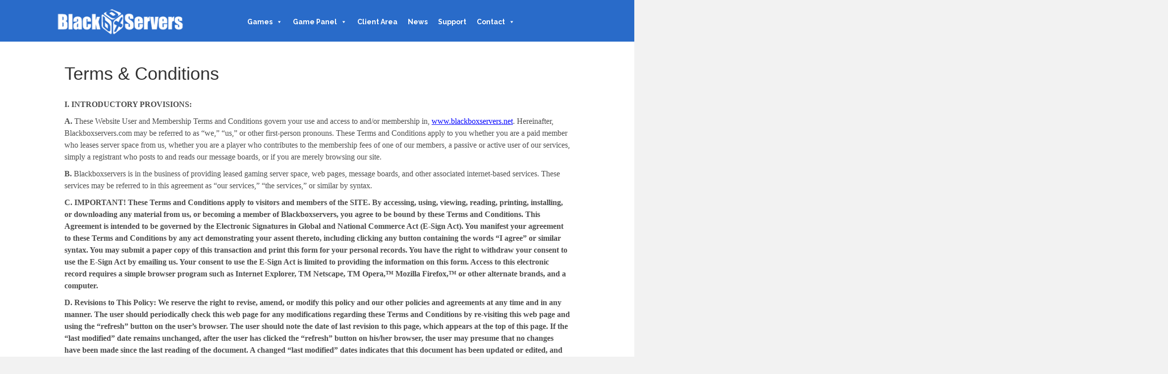

--- FILE ---
content_type: text/html; charset=UTF-8
request_url: https://www.myblackboxhosting.com/terms-conditions/
body_size: 119602
content:
<!DOCTYPE html>
<html lang="en-us">
<head>
<meta charset="UTF-8" />
<meta name='viewport' content='width=device-width, initial-scale=1.0' />
<meta http-equiv='X-UA-Compatible' content='IE=edge' />
<link rel="profile" href="https://gmpg.org/xfn/11" />
<meta name='robots' content='index, follow, max-image-preview:large, max-snippet:-1, max-video-preview:-1' />

	<!-- This site is optimized with the Yoast SEO Premium plugin v26.4 (Yoast SEO v26.8) - https://yoast.com/product/yoast-seo-premium-wordpress/ -->
	<title>Terms &amp; Conditions Server Hosting | Terms &amp; Conditions Game Server Hosting</title>
	<link rel="canonical" href="https://www.myblackboxhosting.com/terms-conditions/" />
	<meta property="og:locale" content="en_US" />
	<meta property="og:type" content="article" />
	<meta property="og:title" content="Terms &amp; Conditions" />
	<meta property="og:description" content="I. INTRODUCTORY PROVISIONS: A. These Website User and Membership Terms and Conditions govern your use and access to and/or membership in, www.blackboxservers.net. Hereinafter, Blackboxservers.com may be referred to as “we,” “us,” or other first-person pronouns. These Terms and Conditions apply to you whether you are a paid member who leases server space from us, whether&hellip;" />
	<meta property="og:url" content="https://www.myblackboxhosting.com/terms-conditions/" />
	<meta property="og:site_name" content="Scum Server Hosting From BlackBox" />
	<meta property="article:modified_time" content="2017-02-19T19:56:16+00:00" />
	<meta name="twitter:card" content="summary_large_image" />
	<meta name="twitter:label1" content="Est. reading time" />
	<meta name="twitter:data1" content="33 minutes" />
	<script type="application/ld+json" class="yoast-schema-graph">{"@context":"https://schema.org","@graph":[{"@type":"WebPage","@id":"https://www.myblackboxhosting.com/terms-conditions/","url":"https://www.myblackboxhosting.com/terms-conditions/","name":"Terms & Conditions Server Hosting | Terms & Conditions Game Server Hosting","isPartOf":{"@id":"https://www.myblackboxhosting.com/#website"},"datePublished":"2017-02-18T13:07:18+00:00","dateModified":"2017-02-19T19:56:16+00:00","breadcrumb":{"@id":"https://www.myblackboxhosting.com/terms-conditions/#breadcrumb"},"inLanguage":"en-US","potentialAction":[{"@type":"ReadAction","target":["https://www.myblackboxhosting.com/terms-conditions/"]}]},{"@type":"BreadcrumbList","@id":"https://www.myblackboxhosting.com/terms-conditions/#breadcrumb","itemListElement":[{"@type":"ListItem","position":1,"name":"Home","item":"https://www.myblackboxhosting.com/"},{"@type":"ListItem","position":2,"name":"Terms &#038; Conditions"}]},{"@type":"WebSite","@id":"https://www.myblackboxhosting.com/#website","url":"https://www.myblackboxhosting.com/","name":"Scum Server Hosting From BlackBox","description":"Scum Server Hosting From BlackBox","potentialAction":[{"@type":"SearchAction","target":{"@type":"EntryPoint","urlTemplate":"https://www.myblackboxhosting.com/?s={search_term_string}"},"query-input":{"@type":"PropertyValueSpecification","valueRequired":true,"valueName":"search_term_string"}}],"inLanguage":"en-US"}]}</script>
	<!-- / Yoast SEO Premium plugin. -->


<link rel='dns-prefetch' href='//fonts.googleapis.com' />
<link href='https://fonts.gstatic.com' crossorigin rel='preconnect' />
<link rel="alternate" type="application/rss+xml" title="Scum Server Hosting From BlackBox &raquo; Feed" href="https://www.myblackboxhosting.com/feed/" />
<link rel="alternate" type="application/rss+xml" title="Scum Server Hosting From BlackBox &raquo; Comments Feed" href="https://www.myblackboxhosting.com/comments/feed/" />
<link rel="alternate" title="oEmbed (JSON)" type="application/json+oembed" href="https://www.myblackboxhosting.com/wp-json/oembed/1.0/embed?url=https%3A%2F%2Fwww.myblackboxhosting.com%2Fterms-conditions%2F" />
<link rel="alternate" title="oEmbed (XML)" type="text/xml+oembed" href="https://www.myblackboxhosting.com/wp-json/oembed/1.0/embed?url=https%3A%2F%2Fwww.myblackboxhosting.com%2Fterms-conditions%2F&#038;format=xml" />
<link rel="preload" href="https://www.myblackboxhosting.com/wp-content/plugins/bb-plugin/fonts/fontawesome/5.15.4/webfonts/fa-solid-900.woff2" as="font" type="font/woff2" crossorigin="anonymous">
<link rel="preload" href="https://www.myblackboxhosting.com/wp-content/plugins/bb-plugin/fonts/fontawesome/5.15.4/webfonts/fa-regular-400.woff2" as="font" type="font/woff2" crossorigin="anonymous">
<style id='wp-img-auto-sizes-contain-inline-css'>
img:is([sizes=auto i],[sizes^="auto," i]){contain-intrinsic-size:3000px 1500px}
/*# sourceURL=wp-img-auto-sizes-contain-inline-css */
</style>
<style id='wp-emoji-styles-inline-css'>

	img.wp-smiley, img.emoji {
		display: inline !important;
		border: none !important;
		box-shadow: none !important;
		height: 1em !important;
		width: 1em !important;
		margin: 0 0.07em !important;
		vertical-align: -0.1em !important;
		background: none !important;
		padding: 0 !important;
	}
/*# sourceURL=wp-emoji-styles-inline-css */
</style>
<link rel='stylesheet' id='wp-block-library-css' href='https://www.myblackboxhosting.com/wp-includes/css/dist/block-library/style.min.css?ver=6.9' media='all' />
<style id='global-styles-inline-css'>
:root{--wp--preset--aspect-ratio--square: 1;--wp--preset--aspect-ratio--4-3: 4/3;--wp--preset--aspect-ratio--3-4: 3/4;--wp--preset--aspect-ratio--3-2: 3/2;--wp--preset--aspect-ratio--2-3: 2/3;--wp--preset--aspect-ratio--16-9: 16/9;--wp--preset--aspect-ratio--9-16: 9/16;--wp--preset--color--black: #000000;--wp--preset--color--cyan-bluish-gray: #abb8c3;--wp--preset--color--white: #ffffff;--wp--preset--color--pale-pink: #f78da7;--wp--preset--color--vivid-red: #cf2e2e;--wp--preset--color--luminous-vivid-orange: #ff6900;--wp--preset--color--luminous-vivid-amber: #fcb900;--wp--preset--color--light-green-cyan: #7bdcb5;--wp--preset--color--vivid-green-cyan: #00d084;--wp--preset--color--pale-cyan-blue: #8ed1fc;--wp--preset--color--vivid-cyan-blue: #0693e3;--wp--preset--color--vivid-purple: #9b51e0;--wp--preset--color--fl-heading-text: #333333;--wp--preset--color--fl-body-bg: #f2f2f2;--wp--preset--color--fl-body-text: #4c4c4c;--wp--preset--color--fl-accent: #428bca;--wp--preset--color--fl-accent-hover: #428bca;--wp--preset--color--fl-topbar-bg: #ffffff;--wp--preset--color--fl-topbar-text: #808080;--wp--preset--color--fl-topbar-link: #428bca;--wp--preset--color--fl-topbar-hover: #428bca;--wp--preset--color--fl-header-bg: #ffffff;--wp--preset--color--fl-header-text: #808080;--wp--preset--color--fl-header-link: #808080;--wp--preset--color--fl-header-hover: #428bca;--wp--preset--color--fl-nav-bg: #ffffff;--wp--preset--color--fl-nav-link: #808080;--wp--preset--color--fl-nav-hover: #428bca;--wp--preset--color--fl-content-bg: #ffffff;--wp--preset--color--fl-footer-widgets-bg: #ffffff;--wp--preset--color--fl-footer-widgets-text: #808080;--wp--preset--color--fl-footer-widgets-link: #428bca;--wp--preset--color--fl-footer-widgets-hover: #428bca;--wp--preset--color--fl-footer-bg: #ffffff;--wp--preset--color--fl-footer-text: #808080;--wp--preset--color--fl-footer-link: #428bca;--wp--preset--color--fl-footer-hover: #428bca;--wp--preset--gradient--vivid-cyan-blue-to-vivid-purple: linear-gradient(135deg,rgb(6,147,227) 0%,rgb(155,81,224) 100%);--wp--preset--gradient--light-green-cyan-to-vivid-green-cyan: linear-gradient(135deg,rgb(122,220,180) 0%,rgb(0,208,130) 100%);--wp--preset--gradient--luminous-vivid-amber-to-luminous-vivid-orange: linear-gradient(135deg,rgb(252,185,0) 0%,rgb(255,105,0) 100%);--wp--preset--gradient--luminous-vivid-orange-to-vivid-red: linear-gradient(135deg,rgb(255,105,0) 0%,rgb(207,46,46) 100%);--wp--preset--gradient--very-light-gray-to-cyan-bluish-gray: linear-gradient(135deg,rgb(238,238,238) 0%,rgb(169,184,195) 100%);--wp--preset--gradient--cool-to-warm-spectrum: linear-gradient(135deg,rgb(74,234,220) 0%,rgb(151,120,209) 20%,rgb(207,42,186) 40%,rgb(238,44,130) 60%,rgb(251,105,98) 80%,rgb(254,248,76) 100%);--wp--preset--gradient--blush-light-purple: linear-gradient(135deg,rgb(255,206,236) 0%,rgb(152,150,240) 100%);--wp--preset--gradient--blush-bordeaux: linear-gradient(135deg,rgb(254,205,165) 0%,rgb(254,45,45) 50%,rgb(107,0,62) 100%);--wp--preset--gradient--luminous-dusk: linear-gradient(135deg,rgb(255,203,112) 0%,rgb(199,81,192) 50%,rgb(65,88,208) 100%);--wp--preset--gradient--pale-ocean: linear-gradient(135deg,rgb(255,245,203) 0%,rgb(182,227,212) 50%,rgb(51,167,181) 100%);--wp--preset--gradient--electric-grass: linear-gradient(135deg,rgb(202,248,128) 0%,rgb(113,206,126) 100%);--wp--preset--gradient--midnight: linear-gradient(135deg,rgb(2,3,129) 0%,rgb(40,116,252) 100%);--wp--preset--font-size--small: 13px;--wp--preset--font-size--medium: 20px;--wp--preset--font-size--large: 36px;--wp--preset--font-size--x-large: 42px;--wp--preset--spacing--20: 0.44rem;--wp--preset--spacing--30: 0.67rem;--wp--preset--spacing--40: 1rem;--wp--preset--spacing--50: 1.5rem;--wp--preset--spacing--60: 2.25rem;--wp--preset--spacing--70: 3.38rem;--wp--preset--spacing--80: 5.06rem;--wp--preset--shadow--natural: 6px 6px 9px rgba(0, 0, 0, 0.2);--wp--preset--shadow--deep: 12px 12px 50px rgba(0, 0, 0, 0.4);--wp--preset--shadow--sharp: 6px 6px 0px rgba(0, 0, 0, 0.2);--wp--preset--shadow--outlined: 6px 6px 0px -3px rgb(255, 255, 255), 6px 6px rgb(0, 0, 0);--wp--preset--shadow--crisp: 6px 6px 0px rgb(0, 0, 0);}:where(.is-layout-flex){gap: 0.5em;}:where(.is-layout-grid){gap: 0.5em;}body .is-layout-flex{display: flex;}.is-layout-flex{flex-wrap: wrap;align-items: center;}.is-layout-flex > :is(*, div){margin: 0;}body .is-layout-grid{display: grid;}.is-layout-grid > :is(*, div){margin: 0;}:where(.wp-block-columns.is-layout-flex){gap: 2em;}:where(.wp-block-columns.is-layout-grid){gap: 2em;}:where(.wp-block-post-template.is-layout-flex){gap: 1.25em;}:where(.wp-block-post-template.is-layout-grid){gap: 1.25em;}.has-black-color{color: var(--wp--preset--color--black) !important;}.has-cyan-bluish-gray-color{color: var(--wp--preset--color--cyan-bluish-gray) !important;}.has-white-color{color: var(--wp--preset--color--white) !important;}.has-pale-pink-color{color: var(--wp--preset--color--pale-pink) !important;}.has-vivid-red-color{color: var(--wp--preset--color--vivid-red) !important;}.has-luminous-vivid-orange-color{color: var(--wp--preset--color--luminous-vivid-orange) !important;}.has-luminous-vivid-amber-color{color: var(--wp--preset--color--luminous-vivid-amber) !important;}.has-light-green-cyan-color{color: var(--wp--preset--color--light-green-cyan) !important;}.has-vivid-green-cyan-color{color: var(--wp--preset--color--vivid-green-cyan) !important;}.has-pale-cyan-blue-color{color: var(--wp--preset--color--pale-cyan-blue) !important;}.has-vivid-cyan-blue-color{color: var(--wp--preset--color--vivid-cyan-blue) !important;}.has-vivid-purple-color{color: var(--wp--preset--color--vivid-purple) !important;}.has-black-background-color{background-color: var(--wp--preset--color--black) !important;}.has-cyan-bluish-gray-background-color{background-color: var(--wp--preset--color--cyan-bluish-gray) !important;}.has-white-background-color{background-color: var(--wp--preset--color--white) !important;}.has-pale-pink-background-color{background-color: var(--wp--preset--color--pale-pink) !important;}.has-vivid-red-background-color{background-color: var(--wp--preset--color--vivid-red) !important;}.has-luminous-vivid-orange-background-color{background-color: var(--wp--preset--color--luminous-vivid-orange) !important;}.has-luminous-vivid-amber-background-color{background-color: var(--wp--preset--color--luminous-vivid-amber) !important;}.has-light-green-cyan-background-color{background-color: var(--wp--preset--color--light-green-cyan) !important;}.has-vivid-green-cyan-background-color{background-color: var(--wp--preset--color--vivid-green-cyan) !important;}.has-pale-cyan-blue-background-color{background-color: var(--wp--preset--color--pale-cyan-blue) !important;}.has-vivid-cyan-blue-background-color{background-color: var(--wp--preset--color--vivid-cyan-blue) !important;}.has-vivid-purple-background-color{background-color: var(--wp--preset--color--vivid-purple) !important;}.has-black-border-color{border-color: var(--wp--preset--color--black) !important;}.has-cyan-bluish-gray-border-color{border-color: var(--wp--preset--color--cyan-bluish-gray) !important;}.has-white-border-color{border-color: var(--wp--preset--color--white) !important;}.has-pale-pink-border-color{border-color: var(--wp--preset--color--pale-pink) !important;}.has-vivid-red-border-color{border-color: var(--wp--preset--color--vivid-red) !important;}.has-luminous-vivid-orange-border-color{border-color: var(--wp--preset--color--luminous-vivid-orange) !important;}.has-luminous-vivid-amber-border-color{border-color: var(--wp--preset--color--luminous-vivid-amber) !important;}.has-light-green-cyan-border-color{border-color: var(--wp--preset--color--light-green-cyan) !important;}.has-vivid-green-cyan-border-color{border-color: var(--wp--preset--color--vivid-green-cyan) !important;}.has-pale-cyan-blue-border-color{border-color: var(--wp--preset--color--pale-cyan-blue) !important;}.has-vivid-cyan-blue-border-color{border-color: var(--wp--preset--color--vivid-cyan-blue) !important;}.has-vivid-purple-border-color{border-color: var(--wp--preset--color--vivid-purple) !important;}.has-vivid-cyan-blue-to-vivid-purple-gradient-background{background: var(--wp--preset--gradient--vivid-cyan-blue-to-vivid-purple) !important;}.has-light-green-cyan-to-vivid-green-cyan-gradient-background{background: var(--wp--preset--gradient--light-green-cyan-to-vivid-green-cyan) !important;}.has-luminous-vivid-amber-to-luminous-vivid-orange-gradient-background{background: var(--wp--preset--gradient--luminous-vivid-amber-to-luminous-vivid-orange) !important;}.has-luminous-vivid-orange-to-vivid-red-gradient-background{background: var(--wp--preset--gradient--luminous-vivid-orange-to-vivid-red) !important;}.has-very-light-gray-to-cyan-bluish-gray-gradient-background{background: var(--wp--preset--gradient--very-light-gray-to-cyan-bluish-gray) !important;}.has-cool-to-warm-spectrum-gradient-background{background: var(--wp--preset--gradient--cool-to-warm-spectrum) !important;}.has-blush-light-purple-gradient-background{background: var(--wp--preset--gradient--blush-light-purple) !important;}.has-blush-bordeaux-gradient-background{background: var(--wp--preset--gradient--blush-bordeaux) !important;}.has-luminous-dusk-gradient-background{background: var(--wp--preset--gradient--luminous-dusk) !important;}.has-pale-ocean-gradient-background{background: var(--wp--preset--gradient--pale-ocean) !important;}.has-electric-grass-gradient-background{background: var(--wp--preset--gradient--electric-grass) !important;}.has-midnight-gradient-background{background: var(--wp--preset--gradient--midnight) !important;}.has-small-font-size{font-size: var(--wp--preset--font-size--small) !important;}.has-medium-font-size{font-size: var(--wp--preset--font-size--medium) !important;}.has-large-font-size{font-size: var(--wp--preset--font-size--large) !important;}.has-x-large-font-size{font-size: var(--wp--preset--font-size--x-large) !important;}
/*# sourceURL=global-styles-inline-css */
</style>

<style id='classic-theme-styles-inline-css'>
/*! This file is auto-generated */
.wp-block-button__link{color:#fff;background-color:#32373c;border-radius:9999px;box-shadow:none;text-decoration:none;padding:calc(.667em + 2px) calc(1.333em + 2px);font-size:1.125em}.wp-block-file__button{background:#32373c;color:#fff;text-decoration:none}
/*# sourceURL=/wp-includes/css/classic-themes.min.css */
</style>
<link rel='stylesheet' id='uaf_client_css-css' href='https://www.myblackboxhosting.com/wp-content/uploads/useanyfont/uaf.css?ver=1764314202' media='all' />
<link rel='stylesheet' id='wpml-legacy-horizontal-list-0-css' href='https://www.myblackboxhosting.com/wp-content/plugins/sitepress-multilingual-cms/templates/language-switchers/legacy-list-horizontal/style.min.css?ver=1' media='all' />
<style id='wpml-legacy-horizontal-list-0-inline-css'>
.wpml-ls-statics-footer a, .wpml-ls-statics-footer .wpml-ls-sub-menu a, .wpml-ls-statics-footer .wpml-ls-sub-menu a:link, .wpml-ls-statics-footer li:not(.wpml-ls-current-language) .wpml-ls-link, .wpml-ls-statics-footer li:not(.wpml-ls-current-language) .wpml-ls-link:link {color:#444444;background-color:#ffffff;}.wpml-ls-statics-footer .wpml-ls-sub-menu a:hover,.wpml-ls-statics-footer .wpml-ls-sub-menu a:focus, .wpml-ls-statics-footer .wpml-ls-sub-menu a:link:hover, .wpml-ls-statics-footer .wpml-ls-sub-menu a:link:focus {color:#000000;background-color:#eeeeee;}.wpml-ls-statics-footer .wpml-ls-current-language > a {color:#444444;background-color:#ffffff;}.wpml-ls-statics-footer .wpml-ls-current-language:hover>a, .wpml-ls-statics-footer .wpml-ls-current-language>a:focus {color:#000000;background-color:#eeeeee;}
/*# sourceURL=wpml-legacy-horizontal-list-0-inline-css */
</style>
<link rel='stylesheet' id='font-awesome-5-css' href='https://www.myblackboxhosting.com/wp-content/plugins/bb-plugin/fonts/fontawesome/5.15.4/css/all.min.css?ver=2.10.0.5' media='all' />
<link rel='stylesheet' id='fl-builder-layout-bundle-3966a4bb225ee8123f5e2330812408a4-css' href='https://www.myblackboxhosting.com/wp-content/uploads/bb-plugin/cache/3966a4bb225ee8123f5e2330812408a4-layout-bundle.css?ver=2.10.0.5-1.5.2.1' media='all' />
<link rel='stylesheet' id='megamenu-css' href='https://www.myblackboxhosting.com/wp-content/uploads/maxmegamenu/style_en-us.css?ver=0c1c4f' media='all' />
<link rel='stylesheet' id='dashicons-css' href='https://www.myblackboxhosting.com/wp-includes/css/dashicons.min.css?ver=6.9' media='all' />
<link rel='stylesheet' id='jquery-magnificpopup-css' href='https://www.myblackboxhosting.com/wp-content/plugins/bb-plugin/css/jquery.magnificpopup.min.css?ver=2.10.0.5' media='all' />
<link rel='stylesheet' id='base-css' href='https://www.myblackboxhosting.com/wp-content/themes/bb-theme/css/base.min.css?ver=1.7.19.1' media='all' />
<link rel='stylesheet' id='fl-automator-skin-css' href='https://www.myblackboxhosting.com/wp-content/uploads/bb-theme/skin-6931de6a2277b.css?ver=1.7.19.1' media='all' />
<link rel='stylesheet' id='fl-builder-google-fonts-c2d2fb547658bdd0e9121278d2f51de4-css' href='//fonts.googleapis.com/css?family=Raleway%3A300%2C400%2C700&#038;ver=6.9' media='all' />
<script id="wpml-cookie-js-extra">
var wpml_cookies = {"wp-wpml_current_language":{"value":"en-us","expires":1,"path":"/"}};
var wpml_cookies = {"wp-wpml_current_language":{"value":"en-us","expires":1,"path":"/"}};
//# sourceURL=wpml-cookie-js-extra
</script>
<script src="https://www.myblackboxhosting.com/wp-content/plugins/sitepress-multilingual-cms/res/js/cookies/language-cookie.js?ver=486900" id="wpml-cookie-js" defer data-wp-strategy="defer"></script>
<script src="https://www.myblackboxhosting.com/wp-includes/js/jquery/jquery.min.js?ver=3.7.1" id="jquery-core-js"></script>
<script src="https://www.myblackboxhosting.com/wp-includes/js/jquery/jquery-migrate.min.js?ver=3.4.1" id="jquery-migrate-js"></script>
<link rel="https://api.w.org/" href="https://www.myblackboxhosting.com/wp-json/" /><link rel="alternate" title="JSON" type="application/json" href="https://www.myblackboxhosting.com/wp-json/wp/v2/pages/458" /><link rel="EditURI" type="application/rsd+xml" title="RSD" href="https://www.myblackboxhosting.com/xmlrpc.php?rsd" />
<meta name="generator" content="WordPress 6.9" />
<link rel='shortlink' href='https://www.myblackboxhosting.com/?p=458' />
<meta name="generator" content="WPML ver:4.8.6 stt:1,3,4;" />
<style>.recentcomments a{display:inline !important;padding:0 !important;margin:0 !important;}</style><link rel="icon" href="https://www.myblackboxhosting.com/wp-content/uploads/2018/05/cropped-blackbox-logo-1-32x32.png" sizes="32x32" />
<link rel="icon" href="https://www.myblackboxhosting.com/wp-content/uploads/2018/05/cropped-blackbox-logo-1-192x192.png" sizes="192x192" />
<link rel="apple-touch-icon" href="https://www.myblackboxhosting.com/wp-content/uploads/2018/05/cropped-blackbox-logo-1-180x180.png" />
<meta name="msapplication-TileImage" content="https://www.myblackboxhosting.com/wp-content/uploads/2018/05/cropped-blackbox-logo-1-270x270.png" />
<style type="text/css">/** Mega Menu CSS: fs **/</style>
</head>
<body class="wp-singular page-template-default page page-id-458 wp-theme-bb-theme fl-builder-2-10-0-5 fl-themer-1-5-2-1 fl-theme-1-7-19-1 fl-no-js fl-theme-builder-header fl-theme-builder-header-header fl-theme-builder-footer fl-theme-builder-footer-footer mega-menu-header fl-framework-base fl-preset-default fl-full-width" itemscope="itemscope" itemtype="https://schema.org/WebPage">
<a aria-label="Skip to content" class="fl-screen-reader-text" href="#fl-main-content">Skip to content</a><div class="fl-page">
	<header class="fl-builder-content fl-builder-content-3977 fl-builder-global-templates-locked" data-post-id="3977" data-type="header" data-sticky="0" data-sticky-on="" data-sticky-breakpoint="medium" data-shrink="0" data-overlay="0" data-overlay-bg="transparent" data-shrink-image-height="50px" role="banner" itemscope="itemscope" itemtype="http://schema.org/WPHeader"><div class="fl-row fl-row-full-width fl-row-bg-color fl-node-u0kwb31846vp fl-row-default-height fl-row-align-center" data-node="u0kwb31846vp">
	<div class="fl-row-content-wrap">
								<div class="fl-row-content fl-row-fixed-width fl-node-content">
		
<div class="fl-col-group fl-node-abrw2lcyk69z fl-col-group-equal-height fl-col-group-align-center fl-col-group-custom-width" data-node="abrw2lcyk69z">
			<div class="fl-col fl-node-s5pezgtx4j9o fl-col-bg-color fl-col-small fl-col-small-custom-width" data-node="s5pezgtx4j9o">
	<div class="fl-col-content fl-node-content"><div class="fl-module fl-module-photo fl-node-4mrfcudzew67" data-node="4mrfcudzew67">
	<div class="fl-module-content fl-node-content">
		<div role="figure" class="fl-photo fl-photo-align-center" itemscope itemtype="https://schema.org/ImageObject">
	<div class="fl-photo-content fl-photo-img-png">
				<a href="https://www.myblackboxhosting.com/" target="_self" itemprop="url">
				<img loading="lazy" decoding="async" class="fl-photo-img wp-image-1349 size-full" src="https://www.myblackboxhosting.com/wp-content/uploads/2018/10/blackboxlogowhite-2.png" alt="blackboxlogowhite" height="65" width="285" title="blackboxlogowhite"  data-no-lazy="1" itemprop="image" />
				</a>
					</div>
	</div>
	</div>
</div>
</div>
</div>
			<div class="fl-col fl-node-92nw0gxoyltq fl-col-bg-color fl-col-small-custom-width" data-node="92nw0gxoyltq">
	<div class="fl-col-content fl-node-content"><div class="fl-module fl-module-widget fl-node-4ila2rygk5s3" data-node="4ila2rygk5s3">
	<div class="fl-module-content fl-node-content">
		<div class="fl-widget">
<div class="widget widget_maxmegamenu"><div id="mega-menu-wrap-header" class="mega-menu-wrap"><div class="mega-menu-toggle"><div class="mega-toggle-blocks-left"><div class='mega-toggle-block mega-menu-toggle-block mega-toggle-block-1' id='mega-toggle-block-1' tabindex='0'><span class='mega-toggle-label' role='button' aria-expanded='false'><span class='mega-toggle-label-closed'>MENU</span><span class='mega-toggle-label-open'>MENU</span></span></div></div><div class="mega-toggle-blocks-center"></div><div class="mega-toggle-blocks-right"></div></div><ul id="mega-menu-header" class="mega-menu max-mega-menu mega-menu-horizontal mega-no-js" data-event="hover_intent" data-effect="fade_up" data-effect-speed="200" data-effect-mobile="slide_right" data-effect-speed-mobile="200" data-mobile-force-width="false" data-second-click="go" data-document-click="collapse" data-vertical-behaviour="standard" data-breakpoint="600" data-unbind="true" data-mobile-state="collapse_all" data-mobile-direction="vertical" data-hover-intent-timeout="300" data-hover-intent-interval="100"><li class="mega-menu-item mega-menu-item-type-post_type mega-menu-item-object-page mega-menu-item-has-children mega-menu-megamenu mega-align-bottom-left mega-menu-megamenu mega-menu-item-201" id="mega-menu-item-201"><a class="mega-menu-link" href="https://www.myblackboxhosting.com/games/" aria-expanded="false" tabindex="0">Games<span class="mega-indicator" aria-hidden="true"></span></a>
<ul class="mega-sub-menu">
<li class="mega-menu-item mega-menu-item-type-custom mega-menu-item-object-custom mega-menu-item-has-children mega-menu-column-standard mega-menu-columns-1-of-6 mega-menu-item-906" style="--columns:6; --span:1" id="mega-menu-item-906"><a class="mega-menu-link">Games A-D<span class="mega-indicator" aria-hidden="true"></span></a>
	<ul class="mega-sub-menu">
<li class="mega-menu-item mega-menu-item-type-post_type mega-menu-item-object-page mega-menu-item-220" id="mega-menu-item-220"><a class="mega-menu-link" href="https://www.myblackboxhosting.com/7-days-to-die-server-hosting/">7 Days To Die</a></li><li class="mega-menu-item mega-menu-item-type-post_type mega-menu-item-object-page mega-menu-item-1090" id="mega-menu-item-1090"><a class="mega-menu-link" href="https://www.myblackboxhosting.com/aftershock-server-hosting/">Aftershock</a></li><li class="mega-menu-item mega-menu-item-type-post_type mega-menu-item-object-page mega-menu-item-202" id="mega-menu-item-202"><a class="mega-menu-link" href="https://www.myblackboxhosting.com/ark-server-hosting/">Ark Survival Evolved</a></li><li class="mega-menu-item mega-menu-item-type-post_type mega-menu-item-object-page mega-menu-item-1067" id="mega-menu-item-1067"><a class="mega-menu-link" href="https://www.myblackboxhosting.com/argo-server-hosting/">Argo</a></li><li class="mega-menu-item mega-menu-item-type-post_type mega-menu-item-object-page mega-menu-item-1113" id="mega-menu-item-1113"><a class="mega-menu-link" href="https://www.myblackboxhosting.com/arma3-altis-life-server-hosting/">Arma3 Altis Life</a></li><li class="mega-menu-item mega-menu-item-type-post_type mega-menu-item-object-page mega-menu-item-1106" id="mega-menu-item-1106"><a class="mega-menu-link" href="https://www.myblackboxhosting.com/arma3-breaking-point-server-hosting/">Arma3 Breaking Point</a></li><li class="mega-menu-item mega-menu-item-type-post_type mega-menu-item-object-page mega-menu-item-1122" id="mega-menu-item-1122"><a class="mega-menu-link" href="https://www.myblackboxhosting.com/arma3-desolation-redux-server-hosting/">Arma3 Desolation Redux</a></li><li class="mega-menu-item mega-menu-item-type-post_type mega-menu-item-object-page mega-menu-item-1129" id="mega-menu-item-1129"><a class="mega-menu-link" href="https://www.myblackboxhosting.com/arma3-epoch-mod-server-hosting/">Arma3 Epoch Mod</a></li><li class="mega-menu-item mega-menu-item-type-post_type mega-menu-item-object-page mega-menu-item-284" id="mega-menu-item-284"><a class="mega-menu-link" href="https://www.myblackboxhosting.com/arma3-exile-mod-server-hosting/">Arma3 Exile Mod</a></li><li class="mega-menu-item mega-menu-item-type-post_type mega-menu-item-object-page mega-menu-item-1135" id="mega-menu-item-1135"><a class="mega-menu-link" href="https://www.myblackboxhosting.com/arma3-vanilla-server-hosting/">Arma3 Vanilla</a></li><li class="mega-menu-item mega-menu-item-type-post_type mega-menu-item-object-page mega-menu-item-1142" id="mega-menu-item-1142"><a class="mega-menu-link" href="https://www.myblackboxhosting.com/arma3-wasteland-server-hosting/">Arma3 Wasteland</a></li><li class="mega-menu-item mega-menu-item-type-post_type mega-menu-item-object-page mega-menu-item-3622" id="mega-menu-item-3622"><a class="mega-menu-link" href="https://www.myblackboxhosting.com/assetto-corsa-competizione-server-hosting/">Assetto Corsa Competizione</a></li><li class="mega-menu-item mega-menu-item-type-post_type mega-menu-item-object-page mega-menu-item-1473" id="mega-menu-item-1473"><a class="mega-menu-link" href="https://www.myblackboxhosting.com/atlas-server-hosting/">Atlas</a></li><li class="mega-menu-item mega-menu-item-type-post_type mega-menu-item-object-page mega-menu-item-820" id="mega-menu-item-820"><a class="mega-menu-link" href="https://www.myblackboxhosting.com/ballistic-overkill-server-hosting/">Ballistic Overkill</a></li><li class="mega-menu-item mega-menu-item-type-post_type mega-menu-item-object-page mega-menu-item-1179" id="mega-menu-item-1179"><a class="mega-menu-link" href="https://www.myblackboxhosting.com/battalion-1944-server-hosting/">Battalion 1944</a></li><li class="mega-menu-item mega-menu-item-type-post_type mega-menu-item-object-page mega-menu-item-1276" id="mega-menu-item-1276"><a class="mega-menu-link" href="https://www.myblackboxhosting.com/black-ops-4-server-hosting/">Black Ops 4</a></li><li class="mega-menu-item mega-menu-item-type-post_type mega-menu-item-object-page mega-menu-item-523" id="mega-menu-item-523"><a class="mega-menu-link" href="https://www.myblackboxhosting.com/blackwake-server-hosting/">Blackwake</a></li><li class="mega-menu-item mega-menu-item-type-post_type mega-menu-item-object-page mega-menu-item-874" id="mega-menu-item-874"><a class="mega-menu-link" href="https://www.myblackboxhosting.com/server-hosting/citadel-forged-with-fire-server-hosting/">Citadel Forged With Fire</a></li><li class="mega-menu-item mega-menu-item-type-post_type mega-menu-item-object-page mega-menu-item-312" id="mega-menu-item-312"><a class="mega-menu-link" href="https://www.myblackboxhosting.com/conan-exiles-hosting/">Conan Exiles</a></li><li class="mega-menu-item mega-menu-item-type-custom mega-menu-item-object-custom mega-menu-item-22462" id="mega-menu-item-22462"><a class="mega-menu-link" href="https://www.myblackboxhosting.com/counterstrike2-serverhosting/">Counter-Strike 2</a></li><li class="mega-menu-item mega-menu-item-type-post_type mega-menu-item-object-page mega-menu-item-3655" id="mega-menu-item-3655"><a class="mega-menu-link" href="https://www.myblackboxhosting.com/cube-world-server-hosting/">Cube World</a></li>	</ul>
</li><li class="mega-menu-item mega-menu-item-type-custom mega-menu-item-object-custom mega-menu-item-has-children mega-menu-column-standard mega-menu-columns-1-of-6 mega-menu-item-905" style="--columns:6; --span:1" id="mega-menu-item-905"><a class="mega-menu-link">Games D-L<span class="mega-indicator" aria-hidden="true"></span></a>
	<ul class="mega-sub-menu">
<li class="mega-menu-item mega-menu-item-type-post_type mega-menu-item-object-page mega-menu-item-858" id="mega-menu-item-858"><a class="mega-menu-link" href="https://www.myblackboxhosting.com/dark-and-light-server-hosting/">Dark And Light</a></li><li class="mega-menu-item mega-menu-item-type-post_type mega-menu-item-object-page mega-menu-item-3674" id="mega-menu-item-3674"><a class="mega-menu-link" href="https://www.myblackboxhosting.com/day-of-dragons-server-hosting/">Day of Dragons</a></li><li class="mega-menu-item mega-menu-item-type-post_type mega-menu-item-object-page mega-menu-item-1331" id="mega-menu-item-1331"><a class="mega-menu-link" href="https://www.myblackboxhosting.com/dayz-standalone-server-hosting/">DayZ Standalone</a></li><li class="mega-menu-item mega-menu-item-type-post_type mega-menu-item-object-page mega-menu-item-993" id="mega-menu-item-993"><a class="mega-menu-link" href="https://www.myblackboxhosting.com/dead-matter-server-hosting/">Dead Matter</a></li><li class="mega-menu-item mega-menu-item-type-post_type mega-menu-item-object-page mega-menu-item-3553" id="mega-menu-item-3553"><a class="mega-menu-link" href="https://www.myblackboxhosting.com/deadside-server-hosting/">Deadside</a></li><li class="mega-menu-item mega-menu-item-type-post_type mega-menu-item-object-page mega-menu-item-747" id="mega-menu-item-747"><a class="mega-menu-link" href="https://www.myblackboxhosting.com/desolation-redux-server-hosting/">Desolation Redux</a></li><li class="mega-menu-item mega-menu-item-type-post_type mega-menu-item-object-page mega-menu-item-1194" id="mega-menu-item-1194"><a class="mega-menu-link" href="https://www.myblackboxhosting.com/eco-server-hosting/">ECO</a></li><li class="mega-menu-item mega-menu-item-type-custom mega-menu-item-object-custom mega-menu-item-22456" id="mega-menu-item-22456"><a class="mega-menu-link" href="https://www.myblackboxhosting.com/enshroudedserverhosting/">Enshrouded</a></li><li class="mega-menu-item mega-menu-item-type-post_type mega-menu-item-object-page mega-menu-item-263" id="mega-menu-item-263"><a class="mega-menu-link" href="https://www.myblackboxhosting.com/empyrion-server-hosting/">Empyrion Galactic Survival</a></li><li class="mega-menu-item mega-menu-item-type-post_type mega-menu-item-object-page mega-menu-item-3476" id="mega-menu-item-3476"><a class="mega-menu-link" href="https://www.myblackboxhosting.com/heat-server-hosting/">Heat</a></li><li class="mega-menu-item mega-menu-item-type-post_type mega-menu-item-object-page mega-menu-item-496" id="mega-menu-item-496"><a class="mega-menu-link" href="https://www.myblackboxhosting.com/hellion-server-hosting/">Hellion</a></li><li class="mega-menu-item mega-menu-item-type-post_type mega-menu-item-object-page mega-menu-item-3606" id="mega-menu-item-3606"><a class="mega-menu-link" href="https://www.myblackboxhosting.com/hell-let-loose-server-hosting/">Hell Let Loose</a></li><li class="mega-menu-item mega-menu-item-type-post_type mega-menu-item-object-page mega-menu-item-3531" id="mega-menu-item-3531"><a class="mega-menu-link" href="https://www.myblackboxhosting.com/hurtworld-server-hosting/">Hurtworld</a></li><li class="mega-menu-item mega-menu-item-type-post_type mega-menu-item-object-page mega-menu-item-3581" id="mega-menu-item-3581"><a class="mega-menu-link" href="https://www.myblackboxhosting.com/last-oasis-server-hosting/">Last Oasis</a></li><li class="mega-menu-item mega-menu-item-type-post_type mega-menu-item-object-page mega-menu-item-228" id="mega-menu-item-228"><a class="mega-menu-link" href="https://www.myblackboxhosting.com/life-is-feudal-server-hosting/">Life Is Feudal</a></li>	</ul>
</li><li class="mega-menu-item mega-menu-item-type-custom mega-menu-item-object-custom mega-menu-item-has-children mega-menu-column-standard mega-menu-columns-1-of-6 mega-menu-item-907" style="--columns:6; --span:1" id="mega-menu-item-907"><a class="mega-menu-link">GAMES M-Z<span class="mega-indicator" aria-hidden="true"></span></a>
	<ul class="mega-sub-menu">
<li class="mega-menu-item mega-menu-item-type-post_type mega-menu-item-object-page mega-menu-item-985" id="mega-menu-item-985"><a class="mega-menu-link" href="https://www.myblackboxhosting.com/metal-gear-survive-server-hosting/">Metal Gear Survive</a></li><li class="mega-menu-item mega-menu-item-type-post_type mega-menu-item-object-page mega-menu-item-1221" id="mega-menu-item-1221"><a class="mega-menu-link" href="https://www.myblackboxhosting.com/minecraft-server-hosting/">Minecraft</a></li><li class="mega-menu-item mega-menu-item-type-post_type mega-menu-item-object-page mega-menu-item-3567" id="mega-menu-item-3567"><a class="mega-menu-link" href="https://www.myblackboxhosting.com/mordhau-server-hosting/">Mordhau</a></li><li class="mega-menu-item mega-menu-item-type-post_type mega-menu-item-object-page mega-menu-item-983" id="mega-menu-item-983"><a class="mega-menu-link" href="https://www.myblackboxhosting.com/mount-blade-ii-bannerlord-server-hosting/">Mount &#038; Blade II Bannerlord</a></li><li class="mega-menu-item mega-menu-item-type-post_type mega-menu-item-object-page mega-menu-item-3922" id="mega-menu-item-3922"><a class="mega-menu-link" href="https://www.myblackboxhosting.com/night-of-the-dead-server-hosting/">Night of the Dead</a></li><li class="mega-menu-item mega-menu-item-type-post_type mega-menu-item-object-page mega-menu-item-3490" id="mega-menu-item-3490"><a class="mega-menu-link" href="https://www.myblackboxhosting.com/outlaws-of-the-old-west-server-hosting/">Outlaws of the Old West</a></li><li class="mega-menu-item mega-menu-item-type-post_type mega-menu-item-object-page mega-menu-item-3589" id="mega-menu-item-3589"><a class="mega-menu-link" href="https://www.myblackboxhosting.com/path-of-titans-server-hosting/">Path Of Titans</a></li><li class="mega-menu-item mega-menu-item-type-post_type mega-menu-item-object-page mega-menu-item-1160" id="mega-menu-item-1160"><a class="mega-menu-link" href="https://www.myblackboxhosting.com/pixark-server-hosting/">PixArk</a></li><li class="mega-menu-item mega-menu-item-type-post_type mega-menu-item-object-page mega-menu-item-1304" id="mega-menu-item-1304"><a class="mega-menu-link" href="https://www.myblackboxhosting.com/post-scriptum-server-hosting/">Post Scriptum</a></li><li class="mega-menu-item mega-menu-item-type-post_type mega-menu-item-object-page mega-menu-item-237" id="mega-menu-item-237"><a class="mega-menu-link" href="https://www.myblackboxhosting.com/reign-of-kings-server-hosting/">Reign Of Kings</a></li><li class="mega-menu-item mega-menu-item-type-post_type mega-menu-item-object-page mega-menu-item-731" id="mega-menu-item-731"><a class="mega-menu-link" href="https://www.myblackboxhosting.com/rising-storm-2-vietnam-server-hosting/">Rising Storm 2 Vietnam</a></li><li class="mega-menu-item mega-menu-item-type-post_type mega-menu-item-object-page mega-menu-item-244" id="mega-menu-item-244"><a class="mega-menu-link" href="https://www.myblackboxhosting.com/rust-server-hosting/">Rust</a></li><li class="mega-menu-item mega-menu-item-type-post_type mega-menu-item-object-page mega-menu-item-3494" id="mega-menu-item-3494"><a class="mega-menu-link" href="https://www.myblackboxhosting.com/space-engineers-server-hosting/">Space Engineers</a></li><li class="mega-menu-item mega-menu-item-type-post_type mega-menu-item-object-page mega-menu-item-334" id="mega-menu-item-334"><a class="mega-menu-link" href="https://www.myblackboxhosting.com/survive-the-nights-server-hosting/">Survive The Nights</a></li><li class="mega-menu-item mega-menu-item-type-post_type mega-menu-item-object-page mega-menu-item-1098" id="mega-menu-item-1098"><a class="mega-menu-link" href="https://www.myblackboxhosting.com/tannenberg-server-hosting/">Tannenberg</a></li><li class="mega-menu-item mega-menu-item-type-post_type mega-menu-item-object-page mega-menu-item-3475" id="mega-menu-item-3475"><a class="mega-menu-link" href="https://www.myblackboxhosting.com/the-mean-green-server-hosting/">The Mean Greens</a></li><li class="mega-menu-item mega-menu-item-type-post_type mega-menu-item-object-page mega-menu-item-3518" id="mega-menu-item-3518"><a class="mega-menu-link" href="https://www.myblackboxhosting.com/the-forest-server-hosting/">The Forest</a></li><li class="mega-menu-item mega-menu-item-type-post_type mega-menu-item-object-page mega-menu-item-1287" id="mega-menu-item-1287"><a class="mega-menu-link" href="https://www.myblackboxhosting.com/totally-accurate-battlegrounds-server-hosting/">Totally Accurate Battlegrounds</a></li><li class="mega-menu-item mega-menu-item-type-post_type mega-menu-item-object-page mega-menu-item-272" id="mega-menu-item-272"><a class="mega-menu-link" href="https://www.myblackboxhosting.com/unturned-server-hosting/">Unturned</a></li><li class="mega-menu-item mega-menu-item-type-post_type mega-menu-item-object-page mega-menu-item-3654" id="mega-menu-item-3654"><a class="mega-menu-link" href="https://www.myblackboxhosting.com/valheim-server-hosting/">Valheim</a></li><li class="mega-menu-item mega-menu-item-type-post_type mega-menu-item-object-page mega-menu-item-1040" id="mega-menu-item-1040"><a class="mega-menu-link" href="https://www.myblackboxhosting.com/ylands-server-hosting/">Ylands</a></li>	</ul>
</li></ul>
</li><li class="mega-menu-item mega-menu-item-type-custom mega-menu-item-object-custom mega-menu-item-has-children mega-align-bottom-left mega-menu-flyout mega-menu-item-22381" id="mega-menu-item-22381"><a class="mega-menu-link" href="https://gamepanel.myblackboxhosting.com" aria-expanded="false" tabindex="0">Game Panel<span class="mega-indicator" aria-hidden="true"></span></a>
<ul class="mega-sub-menu">
<li class="mega-menu-item mega-menu-item-type-custom mega-menu-item-object-custom mega-menu-item-3686" id="mega-menu-item-3686"><a class="mega-menu-link" href="https://blackboxcp.com/">Old Game Panel</a></li></ul>
</li><li class="mega-menu-item mega-menu-item-type-custom mega-menu-item-object-custom mega-align-bottom-left mega-menu-flyout mega-menu-item-5" id="mega-menu-item-5"><a class="mega-menu-link" href="https://www.myblackboxhosting.com/portal/" tabindex="0">Client Area</a></li><li class="mega-menu-item mega-menu-item-type-custom mega-menu-item-object-custom mega-align-bottom-left mega-menu-flyout mega-menu-item-4017" id="mega-menu-item-4017"><a class="mega-menu-link" href="https://www.myblackboxhosting.com/articles/" tabindex="0">News</a></li><li class="mega-menu-item mega-menu-item-type-custom mega-menu-item-object-custom mega-align-bottom-left mega-menu-flyout mega-menu-item-207" id="mega-menu-item-207"><a class="mega-menu-link" href="https://www.myblackboxhosting.com/portal/clientarea.php" tabindex="0">Support</a></li><li class="mega-menu-item mega-menu-item-type-post_type mega-menu-item-object-page mega-menu-item-has-children mega-align-bottom-left mega-menu-flyout mega-menu-item-252" id="mega-menu-item-252"><a class="mega-menu-link" href="https://www.myblackboxhosting.com/contact-us/" aria-expanded="false" tabindex="0">Contact<span class="mega-indicator" aria-hidden="true"></span></a>
<ul class="mega-sub-menu">
<li class="mega-menu-item mega-menu-item-type-post_type mega-menu-item-object-page mega-menu-item-22272" id="mega-menu-item-22272"><a class="mega-menu-link" href="https://www.myblackboxhosting.com/privacy-policy/">Privacy Policy</a></li></ul>
</li></ul><button class='mega-close' aria-label='Close'></button></div></div></div>
	</div>
</div>
</div>
</div>
	</div>
		</div>
	</div>
</div>
</header><div class="uabb-js-breakpoint" style="display: none;"></div>	<div id="fl-main-content" class="fl-page-content" itemprop="mainContentOfPage" role="main">

		
<div class="fl-content-full container">
	<div class="row">
		<div class="fl-content col-md-12">
			<article class="fl-post post-458 page type-page status-publish hentry" id="fl-post-458" itemscope="itemscope" itemtype="https://schema.org/CreativeWork">

		<header class="fl-post-header">
		<h1 class="fl-post-title" itemprop="headline">Terms &#038; Conditions</h1>
			</header><!-- .fl-post-header -->
			<div class="fl-post-content clearfix" itemprop="text">
		<p><span style="font-family: 'Times New Roman', serif;"><span style="font-size: medium;"><b>I. INTRODUCTORY PROVISIONS: </b></span></span></p>
<p><span style="font-family: 'Times New Roman', serif;"><span style="font-size: medium;"><b>A. </b></span></span><span style="font-family: 'Times New Roman', serif;"><span style="font-size: medium;">These Website User and Membership Terms and Conditions govern your use and access to and/or membership in, </span></span><a href="https://www.myblackboxhosting.com"><span style="color: #0000ff;"><span style="font-family: 'Times New Roman', serif;"><span style="font-size: medium;"><u>www.blackboxservers.net</u></span></span></span></a><span style="font-family: 'Times New Roman', serif;"><span style="font-size: medium;">. Hereinafter, Blackboxservers.com may be referred to as “we,” “us,” or other first-person pronouns. These Terms and Conditions apply to you whether you are a paid member who leases server space from us, whether you are a player who contributes to the membership fees of one of our members, a passive or active user of our services, simply a registrant who posts to and reads our message boards, or if you are merely browsing our site. </span></span></p>
<p><a name="_GoBack"></a> <span style="font-family: 'Times New Roman', serif;"><span style="font-size: medium;"><b>B. </b></span></span><span style="font-family: 'Times New Roman', serif;"><span style="font-size: medium;">Blackboxservers is in the business of providing leased gaming server space, web pages, message boards, and other associated internet-based services. These services may be referred to in this agreement as “our services,” “the services,” or similar by syntax. </span></span></p>
<p><span style="font-family: 'Times New Roman', serif;"><span style="font-size: medium;"><b>C. IMPORTANT! These Terms and Conditions apply to visitors and members of the SITE. By accessing, using, viewing, reading, printing, installing, or downloading any material from us, or becoming a member of Blackboxservers, you agree to be bound by these Terms and Conditions. This Agreement is intended to be governed by the Electronic Signatures in Global and National Commerce Act (E-Sign Act). You manifest your agreement to these Terms and Conditions by any act demonstrating your assent thereto, including clicking any button containing the words “I agree” or similar syntax. You may submit a paper copy of this transaction and print this form for your personal records. You have the right to withdraw your consent to use the E-Sign Act by emailing us. Your consent to use the E-Sign Act is limited to providing the information on this form. Access to this electronic record requires a simple browser program such as Internet Explorer, TM Netscape, TM Opera,™ Mozilla Firefox,™ or other alternate brands, and a computer.</b></span></span></p>
<p><span style="font-family: 'Times New Roman', serif;"><span style="font-size: medium;"><b>D. Revisions to This Policy: We reserve the right to revise, amend, or modify this policy and our other policies and agreements at any time and in any manner. The user should periodically check this web page for any modifications regarding these Terms and Conditions by re-visiting this web page and using the “refresh” button on the user’s browser. The user should note the date of last revision to this page, which appears at the top of this page. If the “last modified” date remains unchanged, after the user has clicked the “refresh” button on his/her browser, the user may presume that no changes have been made since the last reading of the document. A changed “last modified” dates indicates that this document has been updated or edited, and the updated or edited version supersedes any prior versions immediately upon posting. </b></span></span></p>
<p><span style="font-family: 'Times New Roman', serif;"><span style="font-size: medium;"><b>E. If you do not agree to be bound by these Terms and Conditions, you may not use our site, servers, or any other services: you must exit the Blackboxservers site immediately; you may not use or access the SITE. You may use and access our services only in accordance with these Terms and Conditions and any applicable laws. Please consult these Terms and Conditions regularly and read them carefully before using our services. You affirm that you have read this Agreement and understand, agree and consent to its Terms and Conditions.  </b></span></span></p>
<p><span style="font-family: 'Times New Roman', serif;"><span style="font-size: medium;"><b>F. </b></span></span><span style="font-family: 'Times New Roman', serif;"><span style="font-size: medium;">You are solely responsible for obtaining access to our services and that access may involve third party fees (such as Internet service provider or airtime charges). You are responsible for those fees, including those fees associated with the display or delivery of advertisements. In addition, you must provide and are responsible for all equipment necessary to access our services. </span></span></p>
<p><span style="font-family: 'Times New Roman', serif;"><span style="font-size: medium;"><b>II. IMAGES AND CONTENT:  </b></span></span></p>
<p><span style="font-family: 'Times New Roman', serif;"><span style="font-size: medium;"><b>A. </b></span></span><span style="font-family: 'Times New Roman', serif;"><span style="font-size: medium;">Our websites contain images and content, including but not limited to text, software, images, graphics, data, messages, or any other information, and any other World Wide Web Site owned, operated, licensed, or controlled by us (collectively, “Materials”). </span></span></p>
<p><span style="font-family: 'Times New Roman', serif;"><span style="font-size: medium;"><b>B. </b></span></span><span style="font-family: 'Times New Roman', serif;"><span style="font-size: medium;">If you are seeking information regarding illegal activities, please leave the Blackboxservers site immediately and refrain from accessing our site or services in the future. </span></span></p>
<p><span style="font-family: 'Times New Roman', serif;"><span style="font-size: medium;"><b>C. </b></span></span><span style="font-family: 'Times New Roman', serif;"><span style="font-size: medium;">You further agree not to use or access our services if doing so would violate the laws of your state, province or country. </span></span></p>
<ul>
<li><span style="font-family: 'Times New Roman', serif;"><span style="font-size: medium;">You specifically agree to refrain from using our services to illegally swap files or to distribute any copyrighted materials without the express permission of the copyright holder. </span></span></li>
</ul>
<ul>
<li><span style="font-family: 'Times New Roman', serif;"><span style="font-size: medium;">Some of our content may depict graphic images of violence, gore, criminal activity, or battle scenes. Viewer discretion is advised. Teenagers, ages 13 to 17 must have their parents’ permission to use the SITE. </span></span><span style="font-family: 'Times New Roman', serif;"><span style="font-size: medium;"><b> </b></span></span></li>
</ul>
<p><span style="font-family: 'Times New Roman', serif;"><span style="font-size: medium;"><b>III. AGE OF RESTRICTION AND MEMBERSHIP: </b></span></span></p>
<p><span style="font-family: 'Times New Roman', serif;"><span style="font-size: medium;"><b>A. Age of Restriction. </b></span></span><span style="font-family: 'Times New Roman', serif;"><span style="font-size: medium;">You represent and warrant you are at least 13 years of age and that you have the legal capacity to enter into this Agreement. If you are not at least 13 years of age, you terminate our use of our services immediately and may not use or access our services. Teenagers, ages 13 to 17 must have the permission of a parent or legal guardian to access, use or play on the SITE. You agree not to bypass any security and/or access features that we have installed. Additionally, we do not assume any responsibility or liability for any misrepresentations regarding a user’s age. </span></span></p>
<p><span style="font-family: 'Times New Roman', serif;"><span style="font-size: medium;"><b>B. Membership. </b></span></span><span style="font-family: 'Times New Roman', serif;"><span style="font-size: medium;">Membership and passwords may not be assigned, transferred, or sold to a third party. Blackboxservers and its affiliates disclaim any and all liability arising from fraudulent entry and use of our services. If a user fraudulently obtains access, we may terminate membership immediately and take all necessary and appropriate actions under applicable federal, state, and international laws. </span></span></p>
<p><span style="font-family: 'Times New Roman', serif;"><span style="font-size: medium;"><b>IV. ACCESS TO, LIMITED LICENSE, AND INTERFERENCE WITH OUR SERVICES:</b></span></span></p>
<p><span style="font-family: 'Times New Roman', serif;"><span style="font-size: medium;"><b>A. Access. </b></span></span><span style="font-family: 'Times New Roman', serif;"><span style="font-size: medium;">To access Www.blackboxservers.net or some of the resources it has to offer, you may be asked to provide certain registration details or other information. It is a condition of your use of our services that all information you provide will be correct, current, and complete. If we believe that the information you provide is not correct, current, or complete, we have the right to refuse you access to our services and to terminate or suspend your access at any time with no refund due. </span></span></p>
<p><span style="font-family: 'Times New Roman', serif;"><span style="font-size: medium;"><b>B. Limited License. </b></span></span><span style="font-family: 'Times New Roman', serif;"><span style="font-size: medium;">Subject to these Terms and Conditions and in consideration of using our services, we hereby grant you a limited, nonexclusive, nontransferable personal license to access and use our services. We provide our services for personal, non-commercial use by gamers, viewers, fans, visitors, subscribers and/or potential subscribers. Users of our services are granted a single copy license to use our services and attendant software (on a single computer only). Our services shall be for private non-commercial use only, and all other uses are strictly prohibited. We reserve the right to limit the amount of bandwidth used. You agree to prevent any unauthorized hacking of our services or unauthorized use thereof. Any unauthorized use of our services or any of the Materials contained therein terminates this limited license effective immediately. You represent and warrant that you will not allow anyone under 13 to access our services without the permission of a parent or legal guardian. We reserve the right to terminate this license at any time if you breach or violate any provision of this Agreement, in which case you will be obligated to immediately destroy any information or materials you have downloaded, printed or otherwise copied from our servers. Violators of this limited license may be prosecuted to the fullest extent under the applicable law. </span></span></p>
<p><span style="font-family: 'Times New Roman', serif;"><span style="font-size: medium;"><b>1.</b></span></span><span style="font-family: 'Times New Roman', serif;"><span style="font-size: medium;"> You may not circumvent any encryption or other security tools used anywhere on our servers (including the theft of user names and passwords or using another person’s user name and password in order to gain access to a restricted area of our services); </span></span></p>
<p><span style="font-family: 'Times New Roman', serif;"><span style="font-size: medium;"><b>2.</b></span></span><span style="font-family: 'Times New Roman', serif;"><span style="font-size: medium;"> You may not exploit software errors in order to manipulate the system and performing actions including but not limited to obtaining unapproved price discounts, obtaining unpaid services, and obtaining unearned affiliate credit. </span></span></p>
<p><span style="font-family: 'Times New Roman', serif;"><span style="font-size: medium;"><b>3.</b></span></span><span style="font-family: 'Times New Roman', serif;"><span style="font-size: medium;"> You may not use any data mining, bots, or similar data gathering and extraction tools on our servers, or any of our services. </span></span></p>
<p><span style="font-family: 'Times New Roman', serif;"><span style="font-size: medium;"><b>4.</b></span></span><span style="font-family: 'Times New Roman', serif;"><span style="font-size: medium;"> You may not decompile, reverse engineer, modify or disassemble any of the software aspect of the Materials except and only to the extent permitted by applicable law; </span></span></p>
<p><span style="font-family: 'Times New Roman', serif;"><span style="font-size: medium;"><b>5.</b></span></span><span style="font-family: 'Times New Roman', serif;"><span style="font-size: medium;"> You may not sell, rent, lease, license, sublicense, transfer, distribute, re-transmit, time- share, use as a service bureau or otherwise assign to any third party the Materials or any of your rights to access and use our services. </span></span></p>
<p><span style="font-family: 'Times New Roman', serif;"><span style="font-size: medium;"><b>C. Interference. </b></span></span><span style="font-family: 'Times New Roman', serif;"><span style="font-size: medium;">Except where expressly permitted by law and by our affirmative consent, you may not translate, reverse-engineer, decompile, disassemble, or make derivative works from our servers’ Materials. User hereby agrees not to use any automatic device or manual process to monitor or reproduce our works, and will not use any device, software, computer code, or virus to interfere or attempt to disrupt or damage Blackboxservers or any communications on it. </span></span></p>
<p><span style="font-family: 'Times New Roman', serif;"><span style="font-size: medium;"><b>D. </b></span></span><span style="font-family: 'Times New Roman', serif;"><span style="font-size: medium;">You agree to cooperate with us in causing any unauthorized use to cease immediately. At any time, if we provide a service enabling users to share information or communicate with other users, you hereby agree not to publish, disseminate or submit any defamatory, offensive, or illegal material while using our services. You are solely responsible for submitting any material that violates any United States or International laws even if a claim arises after your service is terminated, and, by doing so, your actions shall constitute a material breach of this Agreement and we shall terminate all your rights under this Agreement. </span></span></p>
<p><span style="font-family: 'Times New Roman', serif;"><span style="font-size: medium;"><b>V I. MEMBERSHIP: </b></span></span></p>
<p><span style="font-family: 'Times New Roman', serif;"><span style="font-size: medium;"><b>A. Registration. </b></span></span><span style="font-family: 'Times New Roman', serif;"><span style="font-size: medium;">You may access the non-public portion including our gaming server services by being a member in good standing and/or with the permission of a member whose server space that you access. We reserve the right to modify our services at anytime, with or without prior notice. </span></span></p>
<p><span style="font-family: 'Times New Roman', serif;"><span style="font-size: medium;"><b>1. </b></span></span><span style="font-family: 'Times New Roman', serif;"><span style="font-size: medium;">Members may lease server space by completing an online registration form, which must be accepted by us, and you must pay all applicable fees. Upon submission of the online registration form, we will process the application. We reserve the right to contract with authorized agents to sub-contract registration services for us. In connection with completing the online registration form, you agree to: </span></span></p>
<p><span style="font-family: 'Times New Roman', serif;"><span style="font-size: medium;"><b>a. </b></span></span><span style="font-family: 'Times New Roman', serif;"><span style="font-size: medium;">Provide true, accurate, current and complete information about yourself as prompted by the registration form (such information being the “Registration Data”) and </span></span></p>
<p><span style="font-family: 'Times New Roman', serif;"><span style="font-size: medium;"><b>b. </b></span></span><span style="font-family: 'Times New Roman', serif;"><span style="font-size: medium;">Maintain and promptly update the Registration Data to keep it true, accurate, current and complete at all times while you are a member. You must promptly inform us of all changes, including, but not limited to, changes in your address and changes in your credit card used in connection with billing. </span></span></p>
<p><span style="font-family: 'Times New Roman', serif;"><span style="font-size: medium;"><b>2. </b></span></span><span style="font-family: 'Times New Roman', serif;"><span style="font-size: medium;">If you provide any information that is untrue, inaccurate, not current or incomplete, or we or any of our authorized agents have reasonable grounds to suspect that such information is untrue, inaccurate, not current or incomplete, we have the right to suspend or terminate your account and refuse any and all current or future use of Blackboxservers, as well as subjecting you to criminal and civil liability. </span></span></p>
<p><span style="font-family: 'Times New Roman', serif;"><span style="font-size: medium;"><b>3. </b></span></span><span style="font-family: 'Times New Roman', serif;"><span style="font-size: medium;">Subscription fees are non-refundable, and you are responsible for any credit card charge backs, dishonored checks, and any related fees that we incur with respect to your account. Subscription fees are listed on our website and are rounded down to whole cents. </span></span></p>
<p><span style="font-family: 'Times New Roman', serif;"><span style="font-size: medium;"><b>B. Member Account, Password, and Security. </b></span></span><span style="font-family: 'Times New Roman', serif;"><span style="font-size: medium;">As part of the registration process, you will be issued a unique user name and password which you must provide in order to gain access to our services. You certify that when asked to choose a username you will not choose a name which may falsely represent you as somebody else or a name which may otherwise be in violation of the rights of a third party. </span></span></p>
<p><span style="font-family: 'Times New Roman', serif;"><span style="font-size: medium;"><b>1. </b></span></span><span style="font-family: 'Times New Roman', serif;"><span style="font-size: medium;">We reserve the right to disallow the use of usernames that we, at our sole discretion, deem inappropriate. We reserve the right to cancel at any time the membership of any member who uses their selected username in violation of these Terms and Conditions or in anyway we, in our sole discretion deem inappropriate. </span></span></p>
<p><span style="font-family: 'Times New Roman', serif;"><span style="font-size: medium;"><b>2. </b></span></span><span style="font-family: 'Times New Roman', serif;"><span style="font-size: medium;">Your membership, the ID and password are nontransferable and non-assignable. </span></span></p>
<p><span style="font-family: 'Times New Roman', serif;"><span style="font-size: medium;"><b>3. </b></span></span><span style="font-family: 'Times New Roman', serif;"><span style="font-size: medium;">You represent and warrant that you will not disclose to any other person your unique user name and password and that you will not provide access to our services to anyone who is not specifically authorized to use them. </span></span></p>
<p><span style="font-family: 'Times New Roman', serif;"><span style="font-size: medium;"><b>4. </b></span></span><span style="font-family: 'Times New Roman', serif;"><span style="font-size: medium;">You are solely responsible for maintaining the confidentiality of your user name and password and are fully responsible for all activities that occur under your user name and password. We will not release your password for security reasons. </span></span></p>
<p><span style="font-family: 'Times New Roman', serif;"><span style="font-size: medium;"><b>5. </b></span></span><span style="font-family: 'Times New Roman', serif;"><span style="font-size: medium;">Regarding additional password and account security, you agree to: </span></span></p>
<p><span style="font-family: 'Times New Roman', serif;"><span style="font-size: medium;"><b>a.</b></span></span><span style="font-family: 'Times New Roman', serif;"><span style="font-size: medium;"> Immediately notify us of any unauthorized use of your user name and password or any other breach of security, and </span></span></p>
<p><span style="font-family: 'Times New Roman', serif;"><span style="font-size: medium;"><b>b.</b></span></span><span style="font-family: 'Times New Roman', serif;"><span style="font-size: medium;"> Ensure that you exit from your account at the end of each session. You are liable and responsible for any unauthorized use of the services. Unauthorized access to Blackboxservers and its services is illegal and a breach of this Agreement. You indemnify us against all activities conducted through your account. </span></span></p>
<p><span style="font-family: 'Times New Roman', serif;"><span style="font-size: medium;"><b>C. Membership Fees. </b></span></span><span style="font-family: 'Times New Roman', serif;"><span style="font-size: medium;">Membership fees for use of Blackboxservers are prominently displayed prior to processing your subscription thereto. You agree to pay all membership fees when due according to these billing terms. All fees are nonrefundable. We reserve the right to contract with a third party to process all payments. Such third party may impose additional terms and conditions governing payment processing. Your account will be deemed past due if it is not paid in full by the payment due date. If your account becomes past due more than thirty (30) days after the invoice date, you agree to pay interest on the past due amount at a monthly rate of 1.5%, or the highest amount allowed by law, whichever is higher, compounded daily, plus any additional collection costs, credits, charge backs and attorney’s fees. Your card issuer agreement may contain additional terms with respect to your rights and liabilities as a card holder. You agree to pay all amounts due to us immediately upon cancellation or termination of your account. We reserve the right to make changes to our fees and billing methods, including the addition of supplemental charges for any content or services provided by us, with or without prior notice to you, at any time. </span></span><span style="font-family: 'Times New Roman', serif;"><span style="font-size: medium;"><b>This site uses an automatic rebilling cycle with the credit card payment method. </b></span></span></p>
<p><span style="font-family: 'Times New Roman', serif;"><span style="font-size: medium;"><b>D. Billing Errors. </b></span></span><span style="font-family: 'Times New Roman', serif;"><span style="font-size: medium;">If you believe that you have been erroneously billed, please notify us immediately of such error. If we do not hear from you within thirty (30) days after such billing error first appears on any account statement, such fee will be deemed acceptable by you for all purposes, including resolution of inquiries made by your credit card issuer. You release us from all liabilities and claims of loss resulting from any error or discrepancy that is not reported to us within thirty (30) days of its publication. </span></span></p>
<p><span style="font-family: 'Times New Roman', serif;"><span style="font-size: medium;"><b>E. Download and Usage Limit. </b></span></span><span style="font-family: 'Times New Roman', serif;"><span style="font-size: medium;">As a member of good standing, you may download up to 500 MB of data each day. Upon reaching this limit, you may be denied access to download any additional data until the beginning of the next day. </span></span></p>
<p><span style="font-family: 'Times New Roman', serif;"><span style="font-size: medium;"><b>VIII. TERMINATION: </b></span></span></p>
<p><span style="font-family: 'Times New Roman', serif;"><span style="font-size: medium;"><b>A. </b></span></span><span style="font-family: 'Times New Roman', serif;"><span style="font-size: medium;">You may cancel your membership at any time by opening a support ticket from within you’re my.Blackboxservers.net control panel and providing: </span></span></p>
<p><span style="font-family: 'Times New Roman', serif;"><span style="font-size: medium;"><b>1. </b></span></span><span style="font-family: 'Times New Roman', serif;"><span style="font-size: medium;">Our customer service department with a notice of your intent to cancel the membership along with your user name and password; and, </span></span></p>
<p><span style="font-family: 'Times New Roman', serif;"><span style="font-size: medium;"><b>2.</b></span></span><span style="font-family: 'Times New Roman', serif;"><span style="font-size: medium;"> Any outstanding fees owed for your membership. </span></span></p>
<p><span style="font-family: 'Times New Roman', serif;"><span style="font-size: medium;"><b>B. </b></span></span><span style="font-family: 'Times New Roman', serif;"><span style="font-size: medium;">You hereby agree to be personally liable for any and all charges incurred by you until termination of membership for goods or services through your use of the services. In the event that your account is canceled by you, no refund, including any membership fees, will be granted; no online time or other credits will be credited to you or can be converted to cash or other form of reimbursement. This Agreement’s provisions shall survive its termination, unless otherwise stated. Upon our processing of your request to cancel your membership, you will no longer have access to the non-public areas of our services. </span></span></p>
<p><span style="font-family: 'Times New Roman', serif;"><span style="font-size: medium;"><b>C. </b></span></span><span style="font-family: 'Times New Roman', serif;"><span style="font-size: medium;">Without limiting other remedies, we may immediately issue a warning, temporarily suspend, indefinitely suspend, or terminate your access and use of the Blackboxservers and refuse to provide our services to you at any time, with or without advance notice, if: </span></span></p>
<p><span style="font-family: 'Times New Roman', serif;"><span style="font-size: medium;"><b>1.</b></span></span><span style="font-family: 'Times New Roman', serif;"><span style="font-size: medium;"> We believe that you have breached any material term of these Terms and Conditions or the documents it incorporates by reference; </span></span></p>
<p><span style="font-family: 'Times New Roman', serif;"><span style="font-size: medium;"><b>2. </b></span></span><span style="font-family: 'Times New Roman', serif;"><span style="font-size: medium;">You fail to pay any amount due by the payment due date; </span></span></p>
<p><span style="font-family: 'Times New Roman', serif;"><span style="font-size: medium;"><b>3.</b></span></span><span style="font-family: 'Times New Roman', serif;"><span style="font-size: medium;"> We are unable to verify or authenticate any information you provide to us; </span></span></p>
<p><span style="font-family: 'Times New Roman', serif;"><span style="font-size: medium;"><b>4.</b></span></span><span style="font-family: 'Times New Roman', serif;"><span style="font-size: medium;"> We believe that your actions may cause legal liability for you, our users or us; </span></span></p>
<p><span style="font-family: 'Times New Roman', serif;"><span style="font-size: medium;"><b>5.</b></span></span><span style="font-family: 'Times New Roman', serif;"><span style="font-size: medium;"> We decide to cease operations or to otherwise discontinue any of the services or parts thereof. </span></span></p>
<p><span style="font-family: 'Times New Roman', serif;"><span style="font-size: medium;"><b>6. </b></span></span><span style="font-family: 'Times New Roman', serif;"><span style="font-size: medium;">We believe that you have breached any Terms and Conditions </span></span></p>
<p><span style="font-family: 'Times New Roman', serif;"><span style="font-size: medium;"><b>D. </b></span></span><span style="font-family: 'Times New Roman', serif;"><span style="font-size: medium;">Further, you agree that neither Blackboxservers nor any third party acting on our behalf shall be liable to you for any termination of your membership or access to our services. You agree that if your account is terminated, you will not attempt to re-register as a member without prior written consent from us. </span></span></p>
<p><span style="font-family: 'Times New Roman', serif;"><span style="font-size: medium;"><b>IX. DISCLAIMER OF WARRANTY: </b></span></span></p>
<p><span style="font-family: 'Times New Roman', serif;"><span style="font-size: medium;"><b>A. You expressly agree that use of our services or any of our materials is at your own and sole risk. </b></span></span></p>
<p><span style="font-family: 'Times New Roman', serif;"><span style="font-size: medium;"><b>B. Our services are provided “as is” without warranty of any kind, either express or implied, including but not limited to, any implied warranties of merchantability, fitness for a particular purpose, title, or non-infringement. </b></span></span></p>
<p><span style="font-family: 'Times New Roman', serif;"><span style="font-size: medium;"><b>C. We make no representations or warranties that our services or any materials contained therein will be uninterrupted, timely, secure, or error free; nor does Blackboxservers make any representations or warranties as to the quality, suitability, truth, usefulness, accuracy or completeness of our services or any of the materials contained therein. </b></span></span></p>
<p><span style="font-family: 'Times New Roman', serif;"><span style="font-size: medium;"><b>D. You also understand and agree that any material and/or data downloaded or otherwise obtained through the use of our services or any of the materials contained therein is done at your own discretion and risk and that you will be solely responsible for any damage to your computer system or loss of data that results from the download of such material and/or data. </b></span></span></p>
<p><span style="font-family: 'Times New Roman', serif;"><span style="font-size: medium;"><b>E. You understand that we cannot and do not guarantee or warrant that files available for downloading from the internet will be free of viruses, worms, Trojan horses or other code that may manifest contaminating or destructive properties. Blackboxservers does not assume any responsibility or risk for your use of the internet. </b></span></span></p>
<p><span style="font-family: 'Times New Roman', serif;"><span style="font-size: medium;"><b>F. We make no warranty regarding any goods or services purchased or obtained through our services or any transaction entered into through us and are not responsible for any use of confidential or private information by sellers or third parties. </b></span></span></p>
<p><span style="font-family: 'Times New Roman', serif;"><span style="font-size: medium;"><b>G. We may change any of the information found on Blackboxservers.net at any time without notice including the terms of service without notice. We make no commitment to update the information found on our servers or in our services. We make no commitment to update the materials. </b></span></span></p>
<p><span style="font-family: 'Times New Roman', serif;"><span style="font-size: medium;"><b>H. The warranties and representations set forth in this agreement are the only warranties and representations with respect to this agreement, and are in lieu of any and all other warranties, written or oral, express or implied, that may arise either by agreement between the parties or by operation of law, including warranties of merchantability and fitness for a particular purpose. None of these warranties and representations will extend to any third person. Some jurisdictions do not allow the exclusion of certain warranties, so some of the above exclusions may not apply to you. </b></span></span></p>
<p><span style="font-family: 'Times New Roman', serif;"><span style="font-size: medium;"><b>X. DISCLAIMER: </b></span></span></p>
<p><span style="font-family: 'Times New Roman', serif;"><span style="font-size: medium;"><b>A. </b></span></span><span style="font-family: 'Times New Roman', serif;"><span style="font-size: medium;">The provision of any services which is in violation of any laws is strictly prohibited. If we determine that you or any user has provided or intends to purchase or provide any services in violation of any law, your ability to use our services will be terminated immediately. We do hereby disclaim any liability for damages that may arise from any user providing any services for any purpose that violates any law. You do hereby agree to defend, indemnify and hold us harmless from any liability that may arise should you violate any law. </span></span></p>
<p><span style="font-family: 'Times New Roman', serif;"><span style="font-size: medium;"><b>B. </b></span></span><span style="font-family: 'Times New Roman', serif;"><span style="font-size: medium;">You do also hereby agree to defend and indemnify us should any third party be harmed by your illegal actions or should we be obligated to defend any claims including, without limitation, any criminal action brought by any party not affiliated with us. </span></span></p>
<p><span style="font-family: 'Times New Roman', serif;"><span style="font-size: medium;"><b>XI. LIMITATION OF LIABILITY: </b></span></span></p>
<p><span style="font-family: 'Times New Roman', serif;"><span style="font-size: medium;"><b>A. In no event shall we (or our licensors, agents, suppliers, resellers, service providers, or any other subscribers or suppliers) be liable to you, or any other third party for any direct, special, indirect, incidental, consequential, exemplary, or punitive damages, including without limitation, damages for loss of profits, loss of information, business interruption, revenue, or goodwill, which may arise from any person’s use, misuse, or inability to use our services or any of the materials contained therein, even if we have been advised of the probability of such damages. This is for any matter arising out of or relating to this agreement, whether such liability is asserted on the basis of contract, tort or otherwise, even if we have been advised of the possibility of such damages. </b></span></span></p>
<p><span style="font-family: 'Times New Roman', serif;"><span style="font-size: medium;"><b>B. In no event shall our maximum total aggregate liability hereunder for direct damages exceed the total fees actually paid by you for use of our services for a period of no more than one (1) month from the accrual of the applicable cause or causes of action. Because some jurisdictions prohibit the exclusion or limitation of liability for consequential or incidental damages, the above limitation may not apply to you. </b></span></span></p>
<p><span style="font-family: 'Times New Roman', serif;"><span style="font-size: medium;"><b>XII. INDEMNITY: </b></span></span></p>
<p><span style="font-family: 'Times New Roman', serif;"><span style="font-size: medium;">You agree to defend, indemnify, and hold harmless, Blackboxservers and our officers, directors, shareholders, employees, independent contractors, telecommunication providers, and agents, from and against any and all claims, actions, loss, liabilities, expenses, costs, or demands, including without limitation legal and accounting fees, for all damages directly, indirectly, and/or consequentially resulting or allegedly resulting from your, or you under another person’s authority including without limitation to governmental agencies, use, misuse, or inability to use our services or any of the Materials contained therein, or your breach of any of these Terms and Conditions. We shall promptly notify you by electronic mail of any such claim or suit, and cooperate fully (at your expense) in the defense of such claim or suit. We reserve the right to participate in the defense of such claim or defense at its own expense, and choose its own legal counsel, but are not obligated to do so. </span></span></p>
<p><span style="font-family: 'Times New Roman', serif;"><span style="font-size: medium;"><b>XIII. LINKS AND LINKING: </b></span></span></p>
<p><span style="font-family: 'Times New Roman', serif;"><span style="font-size: medium;"><b>A. </b></span></span><span style="font-family: 'Times New Roman', serif;"><span style="font-size: medium;">Some websites which are linked to us are owned and operated by third parties. Because we have no control over such websites and resources, you acknowledge and agree that we are not responsible or liable for the availability of such external websites or resources, and does not screen or endorse them, and is not responsible or liable for any content, advertising, services, products, or other materials on or available from such websites or resources. </span></span></p>
<p><span style="font-family: 'Times New Roman', serif;"><span style="font-size: medium;"><b>B. </b></span></span><span style="font-family: 'Times New Roman', serif;"><span style="font-size: medium;">You further acknowledge and agree that we shall not be responsible or liable, directly or indirectly, for any damage or loss caused or alleged to be caused by or in connection with use of or reliance on any such third-party content, goods or services available on or through any such website or resource. If you decide to access any such third party website, you do so entirely at your own risk and subject to any terms and conditions and privacy policies posted therein. </span></span></p>
<p><span style="font-family: 'Times New Roman', serif;"><span style="font-size: medium;"><b>C. </b></span></span><span style="font-family: 'Times New Roman', serif;"><span style="font-size: medium;">Users further acknowledge that use of any website controlled, owned or operated by third parties is governed by the terms and conditions of use for those websites, and not by our Terms and Conditions, Spam Policy, Webmaster Agreement, or Privacy Policy, which are incorporated by reference. </span></span></p>
<p><span style="font-family: 'Times New Roman', serif;"><span style="font-size: medium;"><b>D. </b></span></span><span style="font-family: 'Times New Roman', serif;"><span style="font-size: medium;">Links to external websites (including external websites that are framed by the Site) or inclusions of advertisements do not constitute an endorsement by us of such websites or the content, products, advertising or other materials presented on our servers, but are for user\&#8217;s convenience. </span></span></p>
<p><span style="font-family: 'Times New Roman', serif;"><span style="font-size: medium;"><b>E. </b></span></span><span style="font-family: 'Times New Roman', serif;"><span style="font-size: medium;">Users access them at their own risk. We expressly disclaims any liability for any damages whatsoever incurred by any user in connection with the use of any website, the access to which was found through our services. We expressly disclaims any liability derived from the use and/or viewing of any links that may appear in our services. </span></span></p>
<p><span style="font-family: 'Times New Roman', serif;"><span style="font-size: medium;"><b>F. </b></span></span><span style="font-family: 'Times New Roman', serif;"><span style="font-size: medium;">All users do hereby agree to hold Blackboxservers harmless from any and all damages and liability that may result from the use of links that may appear on our servers. We reserve the right to terminate any link or linking program at anytime. </span></span></p>
<p><span style="font-family: 'Times New Roman', serif;"><span style="font-size: medium;"><b>XIV. TRADEMARK INFORMATION: </b></span></span></p>
<p><span style="font-family: 'Times New Roman', serif;"><span style="font-size: medium;"><b>A. </b></span></span><span style="font-family: 'Times New Roman', serif;"><span style="font-size: medium;">Blackboxservers is a protected service mark and/or trademarks. The terms “Blackboxservers.net” and “Choopa, Inc.” are considered to be our trademarks. We aggressively defend our intellectual property rights and we will aggressively pursue anyone who infringes on our trademarks. </span></span></p>
<p><span style="font-family: 'Times New Roman', serif;"><span style="font-size: medium;"><b>B. </b></span></span><span style="font-family: 'Times New Roman', serif;"><span style="font-size: medium;">Other manufacturers’ product and service names referenced herein may be trademarks and service marks of their respective companies and are the exclusive property of such respective owners, and may not be used publicly without the express written consent of the owners and/or holders of such trademarks and service marks. </span></span></p>
<p><span style="font-family: 'Times New Roman', serif;"><span style="font-size: medium;"><b>C. </b></span></span><span style="font-family: 'Times New Roman', serif;"><span style="font-size: medium;">Our marks, logos, domains, and trademarks may not be used publicly except with express written permission from us, and may not be used in any manner that is likely to cause confusion among consumers, or in any manner that disparages or discredits us. </span></span></p>
<p><span style="font-family: 'Times New Roman', serif;"><span style="font-size: medium;"><b>XV. COPYRIGHT INFORMATION: </b></span></span></p>
<p><span style="font-family: 'Times New Roman', serif;"><span style="font-size: medium;"><b>A. </b></span></span><span style="font-family: 'Times New Roman', serif;"><span style="font-size: medium;">The Materials accessible from our servers, and any other World Wide Web Site owned, operated, licensed, or controlled by us, is our proprietary information and valuable intellectual property. Any copyright infringement will not be tolerated. </span></span><span style="font-family: 'Times New Roman', serif;"><span style="font-size: medium;"><b>Our words and software are registered with the U.S. Copyright Office</b></span></span><span style="font-family: 'Times New Roman', serif;"><span style="font-size: medium;">. </span></span></p>
<p><span style="font-family: 'Times New Roman', serif;"><span style="font-size: medium;"><b>B. </b></span></span><span style="font-family: 'Times New Roman', serif;"><span style="font-size: medium;">Our Materials may not be copied, distributed, republished, modified, uploaded, posted, or transmitted in any way without the prior written consent of us, except that you may print out a copy of the Materials solely for your personal use. In doing so, you may not remove or alter, or cause to be removed or altered, any copyright, trademark, trade name, service mark, or any other proprietary notice or legend appearing on any of the Materials. </span></span></p>
<p><span style="font-family: 'Times New Roman', serif;"><span style="font-size: medium;"><b>C. </b></span></span><span style="font-family: 'Times New Roman', serif;"><span style="font-size: medium;">Modification or use of the Content except as expressly provided in these Terms and Conditions violates our intellectual property rights. </span></span></p>
<p><span style="font-family: 'Times New Roman', serif;"><span style="font-size: medium;"><b>D. </b></span></span><span style="font-family: 'Times New Roman', serif;"><span style="font-size: medium;">Neither title nor intellectual property rights are transferred to you by the use of our services. </span></span></p>
<p><span style="font-family: 'Times New Roman', serif;"><span style="font-size: medium;"><b>E. </b></span></span><span style="font-family: 'Times New Roman', serif;"><span style="font-size: medium;">All of our Materials, such as text, graphics, photographs, video and audio clips, music, soundtracks, button icons, streaming data, animation, images, downloadable materials, data compilations, and software is the property of Blackboxservers or its content suppliers and is protected by United States and international copyright laws. The compilation of all of our Materials is the exclusive property of Blackboxservers or its content suppliers and protected by United States and international copyright laws, as well as other laws and regulations. </span></span></p>
<p><span style="font-family: 'Times New Roman', serif;"><span style="font-size: medium;"><b>XVI. Notice of Claimed Infringement </b></span></span></p>
<p><span style="font-family: 'Times New Roman', serif;"><span style="font-size: medium;">We respect the intellectual property of others, and we ask our users to do the same. We voluntarily observe and comply with the United States ’ Digital Millennium Copyright Act. If you believe that your work has been copied in a way that constitutes copyright infringement, or your intellectual property rights have been otherwise violated, please provide our Designated Copyright Agent the following information: </span></span></p>
<p><span style="font-family: 'Times New Roman', serif;"><span style="font-size: medium;"><b>A.</b></span></span><span style="font-family: 'Times New Roman', serif;"><span style="font-size: medium;"> An electronic or physical signature of the person authorized to act on behalf of the owner of the copyright or other intellectual property interest; </span></span></p>
<p><span style="font-family: 'Times New Roman', serif;"><span style="font-size: medium;"><b>B. </b></span></span><span style="font-family: 'Times New Roman', serif;"><span style="font-size: medium;">Description of the copyrighted work or other intellectual property that you claim has been infringed; </span></span></p>
<p><span style="font-family: 'Times New Roman', serif;"><span style="font-size: medium;"><b>C. </b></span></span><span style="font-family: 'Times New Roman', serif;"><span style="font-size: medium;">A description of where the material that you claim is infringing is located; </span></span></p>
<p><span style="font-family: 'Times New Roman', serif;"><span style="font-size: medium;"><b>D.</b></span></span><span style="font-family: 'Times New Roman', serif;"><span style="font-size: medium;"> Your address, telephone number, and email address; </span></span></p>
<p><span style="font-family: 'Times New Roman', serif;"><span style="font-size: medium;"><b>E.</b></span></span><span style="font-family: 'Times New Roman', serif;"><span style="font-size: medium;"> A statement by you that you have a good faith belief that the disputed use is not authorized by the copyright owner, its agent, or the law; and </span></span></p>
<p><span style="font-family: 'Times New Roman', serif;"><span style="font-size: medium;"><b>F. </b></span></span><span style="font-family: 'Times New Roman', serif;"><span style="font-size: medium;">A statement by you, made under penalty of perjury, that the above information in your Notice is accurate and that you are the copyright or intellectual property owner or authorized to act on the copyright or intellectual property owner’s behalf. </span></span></p>
<p><span style="font-family: 'Times New Roman', serif;"><span style="font-size: medium;"><b>G. </b></span></span><span style="font-family: 'Times New Roman', serif;"><span style="font-size: medium;">You may send your Notice of Claimed Infringement to: </span></span></p>
<p><span style="font-family: 'Times New Roman', serif;"><span style="font-size: medium;">info@www.myblackboxhosting.com</span></span></p>
<p><span style="font-family: 'Times New Roman', serif;"><span style="font-size: medium;">Please do not sent other inquires or information to our Designated Agent. </span></span></p>
<p><span style="font-family: 'Times New Roman', serif;"><span style="font-size: medium;"><b>XVII. NOTICE AND TAKEDOWN PROCEDURES: </b></span></span></p>
<p><span style="font-family: 'Times New Roman', serif;"><span style="font-size: medium;">We implement the following “notice and takedown” procedure upon receipt of any notification of claimed copyright infringement: </span></span></p>
<p><span style="font-family: 'Times New Roman', serif;"><span style="font-size: medium;"><b>A. </b></span></span><span style="font-family: 'Times New Roman', serif;"><span style="font-size: medium;">We reserve the right at any time to disable access to, or remove any material or activity accessible on or from our services or any materials claimed to be infringing or based on facts or circumstances from which infringing activity is apparent.  </span></span></p>
<p><span style="font-family: 'Times New Roman', serif;"><span style="font-size: medium;"><b>B. </b></span></span><span style="font-family: 'Times New Roman', serif;"><span style="font-size: medium;">It is Blackboxservers firm policy to terminate the accounts of copyright infringers, when appropriate, and we will act expeditiously to remove access to all material that infringes on another’s copyright, according to the procedure set forth in 17 U.S.C. §512 of the Digital Millennium Copyright Act (“DMCA”). Our DMCA Notice Procedures are set forth in the preceding paragraph. If the notice does not comply with Paragraph 19 and §512 of the DMCA, but does comply with three requirements for identifying the sites that are infringing according to §512 of the DMCA, we shall attempt to contact or take other reasonable steps to contact the complaining party to help that party comply with the notice requirements. </span></span></p>
<p><span style="font-family: 'Times New Roman', serif;"><span style="font-size: medium;"><b>C. </b></span></span><span style="font-family: 'Times New Roman', serif;"><span style="font-size: medium;">When the Designated Agent receives a valid notice, we will expeditiously remove and/or disable access to the infringing material and shall notify the affected user. Then, the affected user may submit a counter-notification to the Designated Agent containing a statement made under penalty of perjury that the user has a good faith belief that the material was removed because of misidentification of the material. After the Designated Agent receives the counter-notification, it will replace the material at issue within 10-14 days after receipt of the counter-notification unless the Designated Agent receives notice that a court action has been filed by the complaining party seeking an injunction against the infringing activity. </span></span></p>
<p><span style="font-family: 'Times New Roman', serif;"><span style="font-size: medium;"><b>D. </b></span></span><span style="font-family: 'Times New Roman', serif;"><span style="font-size: medium;">We reserve the right to modify, alter or add to this policy, and all users should regularly check back to these Terms and Conditions to stay current on any such changes. </span></span></p>
<p><span style="font-family: 'Times New Roman', serif;"><span style="font-size: medium;"><b>XVIII. EXPORT CONTROL:</b></span></span></p>
<p><span style="font-family: 'Times New Roman', serif;"><span style="font-size: medium;"><b>A. </b></span></span><span style="font-family: 'Times New Roman', serif;"><span style="font-size: medium;">You understand and acknowledge that the software elements of the Materials on our servers may be subject to regulation by agencies of the United States Government, including the United States Department of Commerce, which prohibits export or diversion of software to certain countries and third parties. Diversion of such Materials contrary to United States ’ or international law is prohibited. </span></span></p>
<p><span style="font-family: 'Times New Roman', serif;"><span style="font-size: medium;"><b>B. </b></span></span><span style="font-family: 'Times New Roman', serif;"><span style="font-size: medium;">You will not assist or participate in any such diversion or other violation of applicable laws and regulations. </span></span></p>
<p><span style="font-family: 'Times New Roman', serif;"><span style="font-size: medium;"><b>C. </b></span></span><span style="font-family: 'Times New Roman', serif;"><span style="font-size: medium;">You warrant that you will not license or otherwise permit anyone not approved to receive controlled commodities under applicable laws and regulations and that you will abide by such laws and regulations. </span></span></p>
<p><span style="font-family: 'Times New Roman', serif;"><span style="font-size: medium;"><b>D. </b></span></span><span style="font-family: 'Times New Roman', serif;"><span style="font-size: medium;">You agree that none of the Materials are being or will be acquired for, shipped, transferred, or re-exported, directly or indirectly, to proscribed or embargoed countries or their nationals or be used for proscribed activities. </span></span></p>
<p><span style="font-family: 'Times New Roman', serif;"><span style="font-size: medium;"><b>XIX. NO AGENCY RELATIONSHIP: </b></span></span></p>
<p><span style="font-family: 'Times New Roman', serif;"><span style="font-size: medium;">Nothing in this Agreement shall be deemed to constitute, create, imply, give effect to, or otherwise recognize a partnership, employment, joint venture or formal business entity of any kind; and the rights and obligations of the parties shall be limited to those expressly set forth herein. </span></span></p>
<p><span style="font-family: 'Times New Roman', serif;"><span style="font-size: medium;"><b>XX. NOTICE: </b></span></span></p>
<p><span style="font-family: 'Times New Roman', serif;"><span style="font-size: medium;"><b>A. Notice. </b></span></span><span style="font-family: 'Times New Roman', serif;"><span style="font-size: medium;">Any notice required to be given under this Agreement may be provided by email to a functioning email address of the party to be noticed, by a general posting on our servers, or personal delivery by commercial carrier such as FedEx or Airborne. Notices by customers to us shall be given by electronic messages unless otherwise specified in the Agreement. </span></span></p>
<p><span style="font-family: 'Times New Roman', serif;"><span style="font-size: medium;"><b>B. Change of Address. </b></span></span><span style="font-family: 'Times New Roman', serif;"><span style="font-size: medium;">Either party may change the address to which notice is to be sent by written notice to the other party pursuant to this provision of the Agreement. </span></span></p>
<p><span style="font-family: 'Times New Roman', serif;"><span style="font-size: medium;"><b>C. When Notice is Effective. </b></span></span><span style="font-family: 'Times New Roman', serif;"><span style="font-size: medium;">Notices shall be deemed effective upon delivery.  Notices delivered by overnight carrier (e.g., United States Express Mail or Federal Express) shall be deemed delivered on the business day following mailing.  Notices mailed by United States Mail, postage prepaid, registered or certified with return receipt requested, shall be deemed delivered five (5) days after mailing.  Notices delivered by any other method shall be deemed given upon receipt.  Notices by email and facsimile transmission, with confirmation from the transmitting machine that the transmission was completed, are acceptable under this Agreement provided that they are delivered one (1) hour after transmission if sent during the recipient\&#8217;s business hours, or 9:00 a.m. (recipient\&#8217;s time) the next business day.  Either Party may, by giving the other Party appropriate written notice, change the designated address, fax number and/or recipient for any notice or courtesy copy, hereunder. </span></span></p>
<p><span style="font-family: 'Times New Roman', serif;"><span style="font-size: medium;"><b>D. Refused, Unclaimed, or Undeliverable Notice. </b></span></span><span style="font-family: 'Times New Roman', serif;"><span style="font-size: medium;">Any correctly addressed notice that is refused, unclaimed, or undeliverable, because of an act or omission of the Party to be notified shall be deemed effective as of the first date that said notice was refused or deemed undeliverable by the postal authorities, messenger, facsimile machine, email server, or overnight delivery service. </span></span></p>
<p><span style="font-family: 'Times New Roman', serif;"><span style="font-size: medium;"><b>XXI.COMMUNICATIONS NOT PRIVATE:</b></span></span></p>
<p><span style="font-family: 'Times New Roman', serif;"><span style="font-size: medium;">We do not provide any facility for sending or receiving private or confidential electronic communications. All messages transmitted to us shall be deemed to be readily accessible to the general public. Visitors should not use our services to transmit any communication for which the sender intends only the sender and the intended recipient(s) to read. Notice is hereby given that all messages entered onto our servers can and may be read by the agents and operators of this service, regardless of whether they are the intended recipients of such messages. </span></span></p>
<p><span style="font-family: 'Times New Roman', serif;"><span style="font-size: medium;"><b>XXII. </b></span></span><span style="font-family: 'Times New Roman', serif;"><span style="font-size: medium;"><i><b>FORCE MAJEURE:</b></i></span></span></p>
<p><span style="font-family: 'Times New Roman', serif;"><span style="font-size: medium;">We shall not be responsible for any failure to perform due to unforeseen circumstances or to causes beyond our reasonable control, including but not limited to: acts of God, such as fire, flood, earthquakes, hurricanes, tropical storms or other natural disasters; war, riot, arson, embargoes, acts of civil or military authority, or terrorism; fiber cuts; strikes, or shortages in transportation, facilities, fuel, energy, labor or materials; failure of the telecommunications or information services infrastructure; hacking, SPAM, or any failure of a computer, server or software, including Y2K errors or omissions, for so long as such event continues to delay our performance. </span></span></p>
<p><span style="font-family: 'Times New Roman', serif;"><span style="font-size: medium;"><b>XXIII. GENERAL PROVISIONS: </b></span></span></p>
<p><span style="font-family: 'Times New Roman', serif;"><span style="font-size: medium;"><b>A. Governing Law. </b></span></span><span style="font-family: 'Times New Roman', serif;"><span style="font-size: medium;">These Terms and Conditions and all matters arising out of, or otherwise relating to, these Terms and Conditions shall be governed by the laws of the State of Florida , excluding its conflict of law provisions. The parties agree that the United Nations Convention on Contracts for the International Sale of Goods is specifically excluded from application to these Terms and Conditions. The parties hereby submit to the personal jurisdiction of the state and federal courts of the State of Florida . Exclusive venue for any litigation or arbitration permitted under this Agreement shall be with the state and federal courts located in Orange County , Florida . </span></span></p>
<ul>
<li><span style="font-family: 'Times New Roman', serif;"><span style="font-size: medium;"><b>Rights to Injunctive Relief. </b></span></span><span style="font-family: 'Times New Roman', serif;"><span style="font-size: medium;">Both parties acknowledge that remedies at law may be inadequate to provide an aggrieved party with full compensation in the event of the other party’s breach, and that an aggrieved party shall therefore be entitled to seek injunctive relief in the event of any such breach, in addition to seeking all other remedies available at law or in equity.  </span></span></li>
<li><span style="font-family: 'Times New Roman', serif;"><span style="font-size: medium;"><b>Binding Arbitration. </b></span></span><span style="font-family: 'Times New Roman', serif;"><span style="font-size: medium;">If there is a dispute between the Parties arising out of or otherwise relating to this Agreement, the Parties shall meet and negotiate in good faith to attempt to resolve the dispute. If the Parties are unable to resolve the dispute through direct negotiations, then, except as otherwise provided herein, either Party may submit the issue to binding arbitration in accordance with the then-existing Commercial Arbitration Rules of the American Arbitration Association. Arbitral Claims shall include, but are not limited to, contract and tort claims of all kinds, and all claims based on any federal, state or local law, statute, or regulation, excepting only claims under applicable worker’s compensation law, unemployment insurance claims, actions for injunctions, attachment, garnishment, and other equitable relief. The arbitration shall be conducted in Orange County , Florida , and conducted by a single arbitrator, knowledgeable in Internet and e-Commerce disputes. The arbitrator shall have no authority to award any punitive or exemplary damages; certify a class action; add any parties; vary or ignore the provisions of these Terms and Conditions; and shall be bound by governing and applicable law. The arbitrator shall render a written opinion setting forth all material facts and the basis of his or her decision within thirty (30) days of the conclusion of the arbitration proceeding. THE PARTIES HEREBY WAIVE ANY RIGHTS THEY MAY HAVE TO TRIAL BY JURY IN REGARD TO ARBITRAL CLAIMS. </span></span></li>
</ul>
<p><span style="font-family: 'Times New Roman', serif;"><span style="font-size: medium;"><b>D. Assignment. </b></span></span><span style="font-family: 'Times New Roman', serif;"><span style="font-size: medium;">The rights and liabilities of the parties hereto will bind and inure to the benefit of their respective assignees, successors, executors, and administrators, as the case may be. </span></span></p>
<ul>
<li><span style="font-family: 'Times New Roman', serif;"><span style="font-size: medium;"><b>Severability. </b></span></span><span style="font-family: 'Times New Roman', serif;"><span style="font-size: medium;">If for any reason a court of competent jurisdiction or an arbitrator finds any provision of these Terms and Conditions, or any portion thereof, to be unenforceable, that provision will be enforced to the maximum extent permissible and the remainder of these Terms and Conditions will continue in full force and effect. </span></span></li>
</ul>
<p><span style="font-family: 'Times New Roman', serif;"><span style="font-size: medium;"><b>F. Attorney’s Fees. </b></span></span><span style="font-family: 'Times New Roman', serif;"><span style="font-size: medium;">In the event any Party shall commence any claims, actions, formal legal action, or arbitration to interpret and/or enforce the terms and conditions of this Agreement, or relating in any way to this Agreement, including without limitation asserted breaches of representations and warranties, the prevailing party in any such action or proceeding shall be entitled to recover, in addition to all other available relief, its reasonable attorney’s fees and costs incurred in connection therewith, including attorney’s fees incurred on appeal. </span></span></p>
<p><span style="font-family: 'Times New Roman', serif;"><span style="font-size: medium;"><b>G. No Waiver. </b></span></span><span style="font-family: 'Times New Roman', serif;"><span style="font-size: medium;">No waiver produced shall be deemed a waiver of any subsequent default of the same provision of these Terms and Conditions. If any term, clause or provision hereof is held invalid or unenforceable by a court of competent jurisdiction, such invalidity shall not affect the validity or operation of any other term, clause or provision and such invalid term, clause or provision shall be deemed to be severed from these Terms and Conditions. </span></span></p>
<p><span style="font-family: 'Times New Roman', serif;"><span style="font-size: medium;"><b>H. Headings. </b></span></span><span style="font-family: 'Times New Roman', serif;"><span style="font-size: medium;">All headings are solely for the convenience of reference and shall not affect the meaning, construction or effect of these Terms and Conditions. </span></span></p>
<p><span style="font-family: 'Times New Roman', serif;"><span style="font-size: medium;"><b>I. Complete Agreement. </b></span></span><span style="font-family: 'Times New Roman', serif;"><span style="font-size: medium;">These Terms and Conditions constitute the entire agreement between the parties with respect to your access and use of our services and the Materials contained therein, and your membership with us, and supersede and replace all prior understandings or agreements, written or oral, regarding such subject matter. </span></span></p>
<p><span style="font-family: 'Times New Roman', serif;"><span style="font-size: medium;"><b>J. Modifications. </b></span></span><span style="font-family: 'Times New Roman', serif;"><span style="font-size: medium;">We reserve the right to change any of the provisions posted herein and you agree to review these Terms and Conditions each time you visit Blackboxservers or you specifically waive your right to do so. Your continued use of our services following our posting of any changes to these Terms and Conditions constitutes your acceptance of such changes. We do not and will not assume any obligation to provide you with notice of any change to these Terms and Conditions. Unless accepted by us in writing, these Terms and Conditions may not be amended by you. </span></span></p>
	</div><!-- .fl-post-content -->
	
</article>

<!-- .fl-post -->
		</div>
	</div>
</div>


	</div><!-- .fl-page-content -->
	<footer class="fl-builder-content fl-builder-content-22268 fl-builder-global-templates-locked" data-post-id="22268" data-type="footer" itemscope="itemscope" itemtype="http://schema.org/WPFooter"><div class="fl-row fl-row-full-width fl-row-bg-color fl-node-4v7rmb3so5zh fl-row-default-height fl-row-align-center" data-node="4v7rmb3so5zh">
	<div class="fl-row-content-wrap">
								<div class="fl-row-content fl-row-fixed-width fl-node-content">
		
<div class="fl-col-group fl-node-y5gvmi019kld" data-node="y5gvmi019kld">
			<div class="fl-col fl-node-4spylr7dub31 fl-col-bg-color fl-col-small" data-node="4spylr7dub31">
	<div class="fl-col-content fl-node-content"><div class="fl-module fl-module-heading fl-node-qtyn7z0gi51h" data-node="qtyn7z0gi51h">
	<div class="fl-module-content fl-node-content">
		<h3 class="fl-heading">
		<span class="fl-heading-text">Get In Touch!</span>
	</h3>
	</div>
</div>
<div class="fl-module fl-module-icon fl-node-dpvbxn1elt7f" data-node="dpvbxn1elt7f">
	<div class="fl-module-content fl-node-content">
		<div class="fl-icon-wrap">
	<span class="fl-icon">
								<a href="https://www.myblackboxhosting.com/portal/" target="_self"  tabindex="-1" aria-hidden="true" aria-labelledby="fl-icon-text-dpvbxn1elt7f">
							<i class="far fa-map" aria-hidden="true"></i>
						</a>
			</span>
			<div id="fl-icon-text-dpvbxn1elt7f" class="fl-icon-text">
						<a href="https://www.myblackboxhosting.com/portal/" target="_self"  class="fl-icon-text-link fl-icon-text-wrap">
						<p>Client Area</p>						</a>
					</div>
	</div>
	</div>
</div>
<div class="fl-module fl-module-icon fl-node-92otjx6ygnqi" data-node="92otjx6ygnqi">
	<div class="fl-module-content fl-node-content">
		<div class="fl-icon-wrap">
	<span class="fl-icon">
								<a href="#" target="_self"  tabindex="-1" aria-hidden="true" aria-labelledby="fl-icon-text-92otjx6ygnqi">
							<i class="far fa-envelope" aria-hidden="true"></i>
						</a>
			</span>
			<div id="fl-icon-text-92otjx6ygnqi" class="fl-icon-text">
						<a href="#" target="_self"  class="fl-icon-text-link fl-icon-text-wrap">
						<p>support@myblackboxhosting.com</p>						</a>
					</div>
	</div>
	</div>
</div>
</div>
</div>
			<div class="fl-col fl-node-5uvg386i1mfw fl-col-bg-color fl-col-small" data-node="5uvg386i1mfw">
	<div class="fl-col-content fl-node-content"><div class="fl-module fl-module-heading fl-node-dejk4p8r3gna" data-node="dejk4p8r3gna">
	<div class="fl-module-content fl-node-content">
		<h3 class="fl-heading">
		<span class="fl-heading-text">Additional Resources</span>
	</h3>
	</div>
</div>
<div class="fl-module fl-module-rich-text fl-node-ep7c45fnrhiy" data-node="ep7c45fnrhiy">
	<div class="fl-module-content fl-node-content">
		<div class="fl-rich-text">
	<p><a href="https://www.myblackboxhosting.com/privacy-policy/">Privacy policy</a></p>
<p><a href="https://blackboxcp.com/">Game Panel</a></p>
</div>
	</div>
</div>
</div>
</div>
			<div class="fl-col fl-node-fty5j40hl2d8 fl-col-bg-color fl-col-small" data-node="fty5j40hl2d8">
	<div class="fl-col-content fl-node-content"><div class="fl-module fl-module-heading fl-node-y15ic4d0vp8e" data-node="y15ic4d0vp8e">
	<div class="fl-module-content fl-node-content">
		<h3 class="fl-heading">
		<span class="fl-heading-text">About Us</span>
	</h3>
	</div>
</div>
<div class="fl-module fl-module-rich-text fl-node-n9cshzgu5ipq" data-node="n9cshzgu5ipq">
	<div class="fl-module-content fl-node-content">
		<div class="fl-rich-text">
	<p>Scum Server Hosting From a decade-old provider.</p>
</div>
	</div>
</div>
</div>
</div>
	</div>
		</div>
	</div>
</div>
<div class="fl-row fl-row-full-width fl-row-bg-color fl-node-7bm1ol0v5w4p fl-row-default-height fl-row-align-center" data-node="7bm1ol0v5w4p">
	<div class="fl-row-content-wrap">
								<div class="fl-row-content fl-row-fixed-width fl-node-content">
		
<div class="fl-col-group fl-node-qjnik6f2vp3u" data-node="qjnik6f2vp3u">
			<div class="fl-col fl-node-fprljn9qi28k fl-col-bg-color" data-node="fprljn9qi28k">
	<div class="fl-col-content fl-node-content"><div class="fl-module fl-module-rich-text fl-node-9p7t6xsrgo51" data-node="9p7t6xsrgo51">
	<div class="fl-module-content fl-node-content">
		<div class="fl-rich-text">
	<p style="text-align: center;">© 2026 Scum Server Hosting From BlackBox. All Rights Reserved.</p>
</div>
	</div>
</div>
</div>
</div>
	</div>
		</div>
	</div>
</div>
</footer><div class="uabb-js-breakpoint" style="display: none;"></div>	</div><!-- .fl-page -->
<script type="speculationrules">
{"prefetch":[{"source":"document","where":{"and":[{"href_matches":"/*"},{"not":{"href_matches":["/wp-*.php","/wp-admin/*","/wp-content/uploads/*","/wp-content/*","/wp-content/plugins/*","/wp-content/themes/bb-theme/*","/*\\?(.+)"]}},{"not":{"selector_matches":"a[rel~=\"nofollow\"]"}},{"not":{"selector_matches":".no-prefetch, .no-prefetch a"}}]},"eagerness":"conservative"}]}
</script>

<div class="wpml-ls-statics-footer wpml-ls wpml-ls-legacy-list-horizontal">
	<ul role="menu"><li class="wpml-ls-slot-footer wpml-ls-item wpml-ls-item-en-us wpml-ls-current-language wpml-ls-first-item wpml-ls-last-item wpml-ls-item-legacy-list-horizontal" role="none">
				<a href="https://www.myblackboxhosting.com/terms-conditions/" class="wpml-ls-link" role="menuitem" >
                                                        <img
            class="wpml-ls-flag"
            src="https://www.myblackboxhosting.com/wp-content/plugins/sitepress-multilingual-cms/res/flags/us.country.svg"
            alt=""
            width=18
            height=12
    /><span class="wpml-ls-native" role="menuitem">English (United States)</span></a>
			</li></ul>
</div>
<script src="https://www.myblackboxhosting.com/wp-content/plugins/bb-plugin/js/libs/jquery.imagesloaded.min.js?ver=2.10.0.5" id="imagesloaded-js"></script>
<script src="https://www.myblackboxhosting.com/wp-content/plugins/bb-plugin/js/libs/jquery.ba-throttle-debounce.min.js?ver=2.10.0.5" id="jquery-throttle-js"></script>
<script src="https://www.myblackboxhosting.com/wp-content/uploads/bb-plugin/cache/adfe1ed3c9f1568a387598e5abf126ce-layout-bundle.js?ver=2.10.0.5-1.5.2.1" id="fl-builder-layout-bundle-adfe1ed3c9f1568a387598e5abf126ce-js"></script>
<script src="https://www.myblackboxhosting.com/wp-includes/js/hoverIntent.min.js?ver=1.10.2" id="hoverIntent-js"></script>
<script src="https://www.myblackboxhosting.com/wp-content/plugins/megamenu/js/maxmegamenu.js?ver=3.7" id="megamenu-js"></script>
<script src="https://www.myblackboxhosting.com/wp-content/plugins/bb-plugin/js/libs/jquery.magnificpopup.min.js?ver=2.10.0.5" id="jquery-magnificpopup-js"></script>
<script src="https://www.myblackboxhosting.com/wp-content/plugins/bb-plugin/js/libs/jquery.fitvids.min.js?ver=1.2" id="jquery-fitvids-js"></script>
<script id="fl-automator-js-extra">
var themeopts = {"medium_breakpoint":"992","mobile_breakpoint":"768","lightbox":"enabled","scrollTopPosition":"800"};
//# sourceURL=fl-automator-js-extra
</script>
<script src="https://www.myblackboxhosting.com/wp-content/themes/bb-theme/js/theme.min.js?ver=1.7.19.1" id="fl-automator-js"></script>
<script id="wp-emoji-settings" type="application/json">
{"baseUrl":"https://s.w.org/images/core/emoji/17.0.2/72x72/","ext":".png","svgUrl":"https://s.w.org/images/core/emoji/17.0.2/svg/","svgExt":".svg","source":{"concatemoji":"https://www.myblackboxhosting.com/wp-includes/js/wp-emoji-release.min.js?ver=6.9"}}
</script>
<script type="module">
/*! This file is auto-generated */
const a=JSON.parse(document.getElementById("wp-emoji-settings").textContent),o=(window._wpemojiSettings=a,"wpEmojiSettingsSupports"),s=["flag","emoji"];function i(e){try{var t={supportTests:e,timestamp:(new Date).valueOf()};sessionStorage.setItem(o,JSON.stringify(t))}catch(e){}}function c(e,t,n){e.clearRect(0,0,e.canvas.width,e.canvas.height),e.fillText(t,0,0);t=new Uint32Array(e.getImageData(0,0,e.canvas.width,e.canvas.height).data);e.clearRect(0,0,e.canvas.width,e.canvas.height),e.fillText(n,0,0);const a=new Uint32Array(e.getImageData(0,0,e.canvas.width,e.canvas.height).data);return t.every((e,t)=>e===a[t])}function p(e,t){e.clearRect(0,0,e.canvas.width,e.canvas.height),e.fillText(t,0,0);var n=e.getImageData(16,16,1,1);for(let e=0;e<n.data.length;e++)if(0!==n.data[e])return!1;return!0}function u(e,t,n,a){switch(t){case"flag":return n(e,"\ud83c\udff3\ufe0f\u200d\u26a7\ufe0f","\ud83c\udff3\ufe0f\u200b\u26a7\ufe0f")?!1:!n(e,"\ud83c\udde8\ud83c\uddf6","\ud83c\udde8\u200b\ud83c\uddf6")&&!n(e,"\ud83c\udff4\udb40\udc67\udb40\udc62\udb40\udc65\udb40\udc6e\udb40\udc67\udb40\udc7f","\ud83c\udff4\u200b\udb40\udc67\u200b\udb40\udc62\u200b\udb40\udc65\u200b\udb40\udc6e\u200b\udb40\udc67\u200b\udb40\udc7f");case"emoji":return!a(e,"\ud83e\u1fac8")}return!1}function f(e,t,n,a){let r;const o=(r="undefined"!=typeof WorkerGlobalScope&&self instanceof WorkerGlobalScope?new OffscreenCanvas(300,150):document.createElement("canvas")).getContext("2d",{willReadFrequently:!0}),s=(o.textBaseline="top",o.font="600 32px Arial",{});return e.forEach(e=>{s[e]=t(o,e,n,a)}),s}function r(e){var t=document.createElement("script");t.src=e,t.defer=!0,document.head.appendChild(t)}a.supports={everything:!0,everythingExceptFlag:!0},new Promise(t=>{let n=function(){try{var e=JSON.parse(sessionStorage.getItem(o));if("object"==typeof e&&"number"==typeof e.timestamp&&(new Date).valueOf()<e.timestamp+604800&&"object"==typeof e.supportTests)return e.supportTests}catch(e){}return null}();if(!n){if("undefined"!=typeof Worker&&"undefined"!=typeof OffscreenCanvas&&"undefined"!=typeof URL&&URL.createObjectURL&&"undefined"!=typeof Blob)try{var e="postMessage("+f.toString()+"("+[JSON.stringify(s),u.toString(),c.toString(),p.toString()].join(",")+"));",a=new Blob([e],{type:"text/javascript"});const r=new Worker(URL.createObjectURL(a),{name:"wpTestEmojiSupports"});return void(r.onmessage=e=>{i(n=e.data),r.terminate(),t(n)})}catch(e){}i(n=f(s,u,c,p))}t(n)}).then(e=>{for(const n in e)a.supports[n]=e[n],a.supports.everything=a.supports.everything&&a.supports[n],"flag"!==n&&(a.supports.everythingExceptFlag=a.supports.everythingExceptFlag&&a.supports[n]);var t;a.supports.everythingExceptFlag=a.supports.everythingExceptFlag&&!a.supports.flag,a.supports.everything||((t=a.source||{}).concatemoji?r(t.concatemoji):t.wpemoji&&t.twemoji&&(r(t.twemoji),r(t.wpemoji)))});
//# sourceURL=https://www.myblackboxhosting.com/wp-includes/js/wp-emoji-loader.min.js
</script>
</body>
</html>


--- FILE ---
content_type: text/css
request_url: https://www.myblackboxhosting.com/wp-content/uploads/useanyfont/uaf.css?ver=1764314202
body_size: 311
content:
				@font-face {
					font-family: 'dream-mma';
					src: url('/wp-content/uploads/useanyfont/3757Dream-MMA.woff2') format('woff2'),
						url('/wp-content/uploads/useanyfont/3757Dream-MMA.woff') format('woff');
					  font-display: auto;
				}

				.dream-mma{font-family: 'dream-mma' !important;}

		